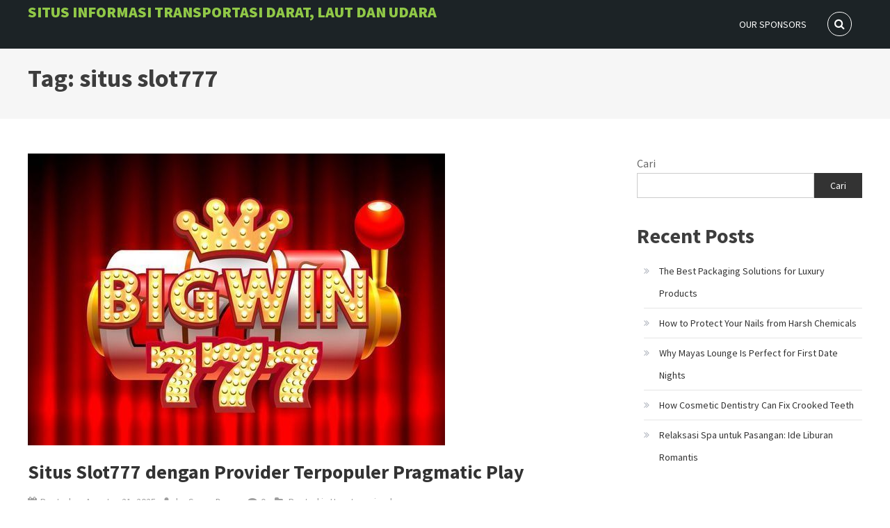

--- FILE ---
content_type: text/html; charset=UTF-8
request_url: https://gulforthodoxchurch.org/tag/situs-slot777/
body_size: 22404
content:
<!DOCTYPE html>
<html lang="id">
<head>
<meta charset="UTF-8">
<meta name="viewport" content="width=device-width, initial-scale=1">
<link rel="profile" href="https://gmpg.org/xfn/11">
<link rel="pingback" href="https://gulforthodoxchurch.org/xmlrpc.php">

<meta name='robots' content='index, follow, max-image-preview:large, max-snippet:-1, max-video-preview:-1' />

	<!-- This site is optimized with the Yoast SEO plugin v26.0 - https://yoast.com/wordpress/plugins/seo/ -->
	<title>situs slot777 Arsip - Situs informasi Transportasi Darat, Laut dan Udara</title>
	<link rel="canonical" href="https://gulforthodoxchurch.org/tag/situs-slot777/" />
	<meta property="og:locale" content="id_ID" />
	<meta property="og:type" content="article" />
	<meta property="og:title" content="situs slot777 Arsip - Situs informasi Transportasi Darat, Laut dan Udara" />
	<meta property="og:url" content="https://gulforthodoxchurch.org/tag/situs-slot777/" />
	<meta property="og:site_name" content="Situs informasi Transportasi Darat, Laut dan Udara" />
	<meta name="twitter:card" content="summary_large_image" />
	<script type="application/ld+json" class="yoast-schema-graph">{"@context":"https://schema.org","@graph":[{"@type":"CollectionPage","@id":"https://gulforthodoxchurch.org/tag/situs-slot777/","url":"https://gulforthodoxchurch.org/tag/situs-slot777/","name":"situs slot777 Arsip - Situs informasi Transportasi Darat, Laut dan Udara","isPartOf":{"@id":"https://gulforthodoxchurch.org/#website"},"primaryImageOfPage":{"@id":"https://gulforthodoxchurch.org/tag/situs-slot777/#primaryimage"},"image":{"@id":"https://gulforthodoxchurch.org/tag/situs-slot777/#primaryimage"},"thumbnailUrl":"https://gulforthodoxchurch.org/wp-content/uploads/2025/08/bc01920da3f4034ec7a2bf9755cf75f7.jpg","breadcrumb":{"@id":"https://gulforthodoxchurch.org/tag/situs-slot777/#breadcrumb"},"inLanguage":"id"},{"@type":"ImageObject","inLanguage":"id","@id":"https://gulforthodoxchurch.org/tag/situs-slot777/#primaryimage","url":"https://gulforthodoxchurch.org/wp-content/uploads/2025/08/bc01920da3f4034ec7a2bf9755cf75f7.jpg","contentUrl":"https://gulforthodoxchurch.org/wp-content/uploads/2025/08/bc01920da3f4034ec7a2bf9755cf75f7.jpg","width":600,"height":420,"caption":"slot bonus, bonus new member, bonus 100, slot ceriabet, slot gacor"},{"@type":"BreadcrumbList","@id":"https://gulforthodoxchurch.org/tag/situs-slot777/#breadcrumb","itemListElement":[{"@type":"ListItem","position":1,"name":"Beranda","item":"https://gulforthodoxchurch.org/"},{"@type":"ListItem","position":2,"name":"situs slot777"}]},{"@type":"WebSite","@id":"https://gulforthodoxchurch.org/#website","url":"https://gulforthodoxchurch.org/","name":"Situs informasi Transportasi Darat, Laut dan Udara","description":"","potentialAction":[{"@type":"SearchAction","target":{"@type":"EntryPoint","urlTemplate":"https://gulforthodoxchurch.org/?s={search_term_string}"},"query-input":{"@type":"PropertyValueSpecification","valueRequired":true,"valueName":"search_term_string"}}],"inLanguage":"id"}]}</script>
	<!-- / Yoast SEO plugin. -->


<link rel='dns-prefetch' href='//fonts.googleapis.com' />
<link rel="alternate" type="application/rss+xml" title="Situs informasi Transportasi Darat, Laut dan Udara &raquo; Feed" href="https://gulforthodoxchurch.org/feed/" />
<link rel="alternate" type="application/rss+xml" title="Situs informasi Transportasi Darat, Laut dan Udara &raquo; Umpan Komentar" href="https://gulforthodoxchurch.org/comments/feed/" />
<link rel="alternate" type="application/rss+xml" title="Situs informasi Transportasi Darat, Laut dan Udara &raquo; situs slot777 Umpan Tag" href="https://gulforthodoxchurch.org/tag/situs-slot777/feed/" />
<style id='wp-img-auto-sizes-contain-inline-css' type='text/css'>
img:is([sizes=auto i],[sizes^="auto," i]){contain-intrinsic-size:3000px 1500px}
/*# sourceURL=wp-img-auto-sizes-contain-inline-css */
</style>
<style id='wp-emoji-styles-inline-css' type='text/css'>

	img.wp-smiley, img.emoji {
		display: inline !important;
		border: none !important;
		box-shadow: none !important;
		height: 1em !important;
		width: 1em !important;
		margin: 0 0.07em !important;
		vertical-align: -0.1em !important;
		background: none !important;
		padding: 0 !important;
	}
/*# sourceURL=wp-emoji-styles-inline-css */
</style>
<style id='wp-block-library-inline-css' type='text/css'>
:root{--wp-block-synced-color:#7a00df;--wp-block-synced-color--rgb:122,0,223;--wp-bound-block-color:var(--wp-block-synced-color);--wp-editor-canvas-background:#ddd;--wp-admin-theme-color:#007cba;--wp-admin-theme-color--rgb:0,124,186;--wp-admin-theme-color-darker-10:#006ba1;--wp-admin-theme-color-darker-10--rgb:0,107,160.5;--wp-admin-theme-color-darker-20:#005a87;--wp-admin-theme-color-darker-20--rgb:0,90,135;--wp-admin-border-width-focus:2px}@media (min-resolution:192dpi){:root{--wp-admin-border-width-focus:1.5px}}.wp-element-button{cursor:pointer}:root .has-very-light-gray-background-color{background-color:#eee}:root .has-very-dark-gray-background-color{background-color:#313131}:root .has-very-light-gray-color{color:#eee}:root .has-very-dark-gray-color{color:#313131}:root .has-vivid-green-cyan-to-vivid-cyan-blue-gradient-background{background:linear-gradient(135deg,#00d084,#0693e3)}:root .has-purple-crush-gradient-background{background:linear-gradient(135deg,#34e2e4,#4721fb 50%,#ab1dfe)}:root .has-hazy-dawn-gradient-background{background:linear-gradient(135deg,#faaca8,#dad0ec)}:root .has-subdued-olive-gradient-background{background:linear-gradient(135deg,#fafae1,#67a671)}:root .has-atomic-cream-gradient-background{background:linear-gradient(135deg,#fdd79a,#004a59)}:root .has-nightshade-gradient-background{background:linear-gradient(135deg,#330968,#31cdcf)}:root .has-midnight-gradient-background{background:linear-gradient(135deg,#020381,#2874fc)}:root{--wp--preset--font-size--normal:16px;--wp--preset--font-size--huge:42px}.has-regular-font-size{font-size:1em}.has-larger-font-size{font-size:2.625em}.has-normal-font-size{font-size:var(--wp--preset--font-size--normal)}.has-huge-font-size{font-size:var(--wp--preset--font-size--huge)}.has-text-align-center{text-align:center}.has-text-align-left{text-align:left}.has-text-align-right{text-align:right}.has-fit-text{white-space:nowrap!important}#end-resizable-editor-section{display:none}.aligncenter{clear:both}.items-justified-left{justify-content:flex-start}.items-justified-center{justify-content:center}.items-justified-right{justify-content:flex-end}.items-justified-space-between{justify-content:space-between}.screen-reader-text{border:0;clip-path:inset(50%);height:1px;margin:-1px;overflow:hidden;padding:0;position:absolute;width:1px;word-wrap:normal!important}.screen-reader-text:focus{background-color:#ddd;clip-path:none;color:#444;display:block;font-size:1em;height:auto;left:5px;line-height:normal;padding:15px 23px 14px;text-decoration:none;top:5px;width:auto;z-index:100000}html :where(.has-border-color){border-style:solid}html :where([style*=border-top-color]){border-top-style:solid}html :where([style*=border-right-color]){border-right-style:solid}html :where([style*=border-bottom-color]){border-bottom-style:solid}html :where([style*=border-left-color]){border-left-style:solid}html :where([style*=border-width]){border-style:solid}html :where([style*=border-top-width]){border-top-style:solid}html :where([style*=border-right-width]){border-right-style:solid}html :where([style*=border-bottom-width]){border-bottom-style:solid}html :where([style*=border-left-width]){border-left-style:solid}html :where(img[class*=wp-image-]){height:auto;max-width:100%}:where(figure){margin:0 0 1em}html :where(.is-position-sticky){--wp-admin--admin-bar--position-offset:var(--wp-admin--admin-bar--height,0px)}@media screen and (max-width:600px){html :where(.is-position-sticky){--wp-admin--admin-bar--position-offset:0px}}

/*# sourceURL=wp-block-library-inline-css */
</style><style id='wp-block-archives-inline-css' type='text/css'>
.wp-block-archives{box-sizing:border-box}.wp-block-archives-dropdown label{display:block}
/*# sourceURL=https://gulforthodoxchurch.org/wp-includes/blocks/archives/style.min.css */
</style>
<style id='wp-block-categories-inline-css' type='text/css'>
.wp-block-categories{box-sizing:border-box}.wp-block-categories.alignleft{margin-right:2em}.wp-block-categories.alignright{margin-left:2em}.wp-block-categories.wp-block-categories-dropdown.aligncenter{text-align:center}.wp-block-categories .wp-block-categories__label{display:block;width:100%}
/*# sourceURL=https://gulforthodoxchurch.org/wp-includes/blocks/categories/style.min.css */
</style>
<style id='wp-block-heading-inline-css' type='text/css'>
h1:where(.wp-block-heading).has-background,h2:where(.wp-block-heading).has-background,h3:where(.wp-block-heading).has-background,h4:where(.wp-block-heading).has-background,h5:where(.wp-block-heading).has-background,h6:where(.wp-block-heading).has-background{padding:1.25em 2.375em}h1.has-text-align-left[style*=writing-mode]:where([style*=vertical-lr]),h1.has-text-align-right[style*=writing-mode]:where([style*=vertical-rl]),h2.has-text-align-left[style*=writing-mode]:where([style*=vertical-lr]),h2.has-text-align-right[style*=writing-mode]:where([style*=vertical-rl]),h3.has-text-align-left[style*=writing-mode]:where([style*=vertical-lr]),h3.has-text-align-right[style*=writing-mode]:where([style*=vertical-rl]),h4.has-text-align-left[style*=writing-mode]:where([style*=vertical-lr]),h4.has-text-align-right[style*=writing-mode]:where([style*=vertical-rl]),h5.has-text-align-left[style*=writing-mode]:where([style*=vertical-lr]),h5.has-text-align-right[style*=writing-mode]:where([style*=vertical-rl]),h6.has-text-align-left[style*=writing-mode]:where([style*=vertical-lr]),h6.has-text-align-right[style*=writing-mode]:where([style*=vertical-rl]){rotate:180deg}
/*# sourceURL=https://gulforthodoxchurch.org/wp-includes/blocks/heading/style.min.css */
</style>
<style id='wp-block-latest-posts-inline-css' type='text/css'>
.wp-block-latest-posts{box-sizing:border-box}.wp-block-latest-posts.alignleft{margin-right:2em}.wp-block-latest-posts.alignright{margin-left:2em}.wp-block-latest-posts.wp-block-latest-posts__list{list-style:none}.wp-block-latest-posts.wp-block-latest-posts__list li{clear:both;overflow-wrap:break-word}.wp-block-latest-posts.is-grid{display:flex;flex-wrap:wrap}.wp-block-latest-posts.is-grid li{margin:0 1.25em 1.25em 0;width:100%}@media (min-width:600px){.wp-block-latest-posts.columns-2 li{width:calc(50% - .625em)}.wp-block-latest-posts.columns-2 li:nth-child(2n){margin-right:0}.wp-block-latest-posts.columns-3 li{width:calc(33.33333% - .83333em)}.wp-block-latest-posts.columns-3 li:nth-child(3n){margin-right:0}.wp-block-latest-posts.columns-4 li{width:calc(25% - .9375em)}.wp-block-latest-posts.columns-4 li:nth-child(4n){margin-right:0}.wp-block-latest-posts.columns-5 li{width:calc(20% - 1em)}.wp-block-latest-posts.columns-5 li:nth-child(5n){margin-right:0}.wp-block-latest-posts.columns-6 li{width:calc(16.66667% - 1.04167em)}.wp-block-latest-posts.columns-6 li:nth-child(6n){margin-right:0}}:root :where(.wp-block-latest-posts.is-grid){padding:0}:root :where(.wp-block-latest-posts.wp-block-latest-posts__list){padding-left:0}.wp-block-latest-posts__post-author,.wp-block-latest-posts__post-date{display:block;font-size:.8125em}.wp-block-latest-posts__post-excerpt,.wp-block-latest-posts__post-full-content{margin-bottom:1em;margin-top:.5em}.wp-block-latest-posts__featured-image a{display:inline-block}.wp-block-latest-posts__featured-image img{height:auto;max-width:100%;width:auto}.wp-block-latest-posts__featured-image.alignleft{float:left;margin-right:1em}.wp-block-latest-posts__featured-image.alignright{float:right;margin-left:1em}.wp-block-latest-posts__featured-image.aligncenter{margin-bottom:1em;text-align:center}
/*# sourceURL=https://gulforthodoxchurch.org/wp-includes/blocks/latest-posts/style.min.css */
</style>
<style id='wp-block-search-inline-css' type='text/css'>
.wp-block-search__button{margin-left:10px;word-break:normal}.wp-block-search__button.has-icon{line-height:0}.wp-block-search__button svg{height:1.25em;min-height:24px;min-width:24px;width:1.25em;fill:currentColor;vertical-align:text-bottom}:where(.wp-block-search__button){border:1px solid #ccc;padding:6px 10px}.wp-block-search__inside-wrapper{display:flex;flex:auto;flex-wrap:nowrap;max-width:100%}.wp-block-search__label{width:100%}.wp-block-search.wp-block-search__button-only .wp-block-search__button{box-sizing:border-box;display:flex;flex-shrink:0;justify-content:center;margin-left:0;max-width:100%}.wp-block-search.wp-block-search__button-only .wp-block-search__inside-wrapper{min-width:0!important;transition-property:width}.wp-block-search.wp-block-search__button-only .wp-block-search__input{flex-basis:100%;transition-duration:.3s}.wp-block-search.wp-block-search__button-only.wp-block-search__searchfield-hidden,.wp-block-search.wp-block-search__button-only.wp-block-search__searchfield-hidden .wp-block-search__inside-wrapper{overflow:hidden}.wp-block-search.wp-block-search__button-only.wp-block-search__searchfield-hidden .wp-block-search__input{border-left-width:0!important;border-right-width:0!important;flex-basis:0;flex-grow:0;margin:0;min-width:0!important;padding-left:0!important;padding-right:0!important;width:0!important}:where(.wp-block-search__input){appearance:none;border:1px solid #949494;flex-grow:1;font-family:inherit;font-size:inherit;font-style:inherit;font-weight:inherit;letter-spacing:inherit;line-height:inherit;margin-left:0;margin-right:0;min-width:3rem;padding:8px;text-decoration:unset!important;text-transform:inherit}:where(.wp-block-search__button-inside .wp-block-search__inside-wrapper){background-color:#fff;border:1px solid #949494;box-sizing:border-box;padding:4px}:where(.wp-block-search__button-inside .wp-block-search__inside-wrapper) .wp-block-search__input{border:none;border-radius:0;padding:0 4px}:where(.wp-block-search__button-inside .wp-block-search__inside-wrapper) .wp-block-search__input:focus{outline:none}:where(.wp-block-search__button-inside .wp-block-search__inside-wrapper) :where(.wp-block-search__button){padding:4px 8px}.wp-block-search.aligncenter .wp-block-search__inside-wrapper{margin:auto}.wp-block[data-align=right] .wp-block-search.wp-block-search__button-only .wp-block-search__inside-wrapper{float:right}
/*# sourceURL=https://gulforthodoxchurch.org/wp-includes/blocks/search/style.min.css */
</style>
<style id='wp-block-group-inline-css' type='text/css'>
.wp-block-group{box-sizing:border-box}:where(.wp-block-group.wp-block-group-is-layout-constrained){position:relative}
/*# sourceURL=https://gulforthodoxchurch.org/wp-includes/blocks/group/style.min.css */
</style>
<style id='global-styles-inline-css' type='text/css'>
:root{--wp--preset--aspect-ratio--square: 1;--wp--preset--aspect-ratio--4-3: 4/3;--wp--preset--aspect-ratio--3-4: 3/4;--wp--preset--aspect-ratio--3-2: 3/2;--wp--preset--aspect-ratio--2-3: 2/3;--wp--preset--aspect-ratio--16-9: 16/9;--wp--preset--aspect-ratio--9-16: 9/16;--wp--preset--color--black: #000000;--wp--preset--color--cyan-bluish-gray: #abb8c3;--wp--preset--color--white: #ffffff;--wp--preset--color--pale-pink: #f78da7;--wp--preset--color--vivid-red: #cf2e2e;--wp--preset--color--luminous-vivid-orange: #ff6900;--wp--preset--color--luminous-vivid-amber: #fcb900;--wp--preset--color--light-green-cyan: #7bdcb5;--wp--preset--color--vivid-green-cyan: #00d084;--wp--preset--color--pale-cyan-blue: #8ed1fc;--wp--preset--color--vivid-cyan-blue: #0693e3;--wp--preset--color--vivid-purple: #9b51e0;--wp--preset--gradient--vivid-cyan-blue-to-vivid-purple: linear-gradient(135deg,rgb(6,147,227) 0%,rgb(155,81,224) 100%);--wp--preset--gradient--light-green-cyan-to-vivid-green-cyan: linear-gradient(135deg,rgb(122,220,180) 0%,rgb(0,208,130) 100%);--wp--preset--gradient--luminous-vivid-amber-to-luminous-vivid-orange: linear-gradient(135deg,rgb(252,185,0) 0%,rgb(255,105,0) 100%);--wp--preset--gradient--luminous-vivid-orange-to-vivid-red: linear-gradient(135deg,rgb(255,105,0) 0%,rgb(207,46,46) 100%);--wp--preset--gradient--very-light-gray-to-cyan-bluish-gray: linear-gradient(135deg,rgb(238,238,238) 0%,rgb(169,184,195) 100%);--wp--preset--gradient--cool-to-warm-spectrum: linear-gradient(135deg,rgb(74,234,220) 0%,rgb(151,120,209) 20%,rgb(207,42,186) 40%,rgb(238,44,130) 60%,rgb(251,105,98) 80%,rgb(254,248,76) 100%);--wp--preset--gradient--blush-light-purple: linear-gradient(135deg,rgb(255,206,236) 0%,rgb(152,150,240) 100%);--wp--preset--gradient--blush-bordeaux: linear-gradient(135deg,rgb(254,205,165) 0%,rgb(254,45,45) 50%,rgb(107,0,62) 100%);--wp--preset--gradient--luminous-dusk: linear-gradient(135deg,rgb(255,203,112) 0%,rgb(199,81,192) 50%,rgb(65,88,208) 100%);--wp--preset--gradient--pale-ocean: linear-gradient(135deg,rgb(255,245,203) 0%,rgb(182,227,212) 50%,rgb(51,167,181) 100%);--wp--preset--gradient--electric-grass: linear-gradient(135deg,rgb(202,248,128) 0%,rgb(113,206,126) 100%);--wp--preset--gradient--midnight: linear-gradient(135deg,rgb(2,3,129) 0%,rgb(40,116,252) 100%);--wp--preset--font-size--small: 13px;--wp--preset--font-size--medium: 20px;--wp--preset--font-size--large: 36px;--wp--preset--font-size--x-large: 42px;--wp--preset--spacing--20: 0.44rem;--wp--preset--spacing--30: 0.67rem;--wp--preset--spacing--40: 1rem;--wp--preset--spacing--50: 1.5rem;--wp--preset--spacing--60: 2.25rem;--wp--preset--spacing--70: 3.38rem;--wp--preset--spacing--80: 5.06rem;--wp--preset--shadow--natural: 6px 6px 9px rgba(0, 0, 0, 0.2);--wp--preset--shadow--deep: 12px 12px 50px rgba(0, 0, 0, 0.4);--wp--preset--shadow--sharp: 6px 6px 0px rgba(0, 0, 0, 0.2);--wp--preset--shadow--outlined: 6px 6px 0px -3px rgb(255, 255, 255), 6px 6px rgb(0, 0, 0);--wp--preset--shadow--crisp: 6px 6px 0px rgb(0, 0, 0);}:where(.is-layout-flex){gap: 0.5em;}:where(.is-layout-grid){gap: 0.5em;}body .is-layout-flex{display: flex;}.is-layout-flex{flex-wrap: wrap;align-items: center;}.is-layout-flex > :is(*, div){margin: 0;}body .is-layout-grid{display: grid;}.is-layout-grid > :is(*, div){margin: 0;}:where(.wp-block-columns.is-layout-flex){gap: 2em;}:where(.wp-block-columns.is-layout-grid){gap: 2em;}:where(.wp-block-post-template.is-layout-flex){gap: 1.25em;}:where(.wp-block-post-template.is-layout-grid){gap: 1.25em;}.has-black-color{color: var(--wp--preset--color--black) !important;}.has-cyan-bluish-gray-color{color: var(--wp--preset--color--cyan-bluish-gray) !important;}.has-white-color{color: var(--wp--preset--color--white) !important;}.has-pale-pink-color{color: var(--wp--preset--color--pale-pink) !important;}.has-vivid-red-color{color: var(--wp--preset--color--vivid-red) !important;}.has-luminous-vivid-orange-color{color: var(--wp--preset--color--luminous-vivid-orange) !important;}.has-luminous-vivid-amber-color{color: var(--wp--preset--color--luminous-vivid-amber) !important;}.has-light-green-cyan-color{color: var(--wp--preset--color--light-green-cyan) !important;}.has-vivid-green-cyan-color{color: var(--wp--preset--color--vivid-green-cyan) !important;}.has-pale-cyan-blue-color{color: var(--wp--preset--color--pale-cyan-blue) !important;}.has-vivid-cyan-blue-color{color: var(--wp--preset--color--vivid-cyan-blue) !important;}.has-vivid-purple-color{color: var(--wp--preset--color--vivid-purple) !important;}.has-black-background-color{background-color: var(--wp--preset--color--black) !important;}.has-cyan-bluish-gray-background-color{background-color: var(--wp--preset--color--cyan-bluish-gray) !important;}.has-white-background-color{background-color: var(--wp--preset--color--white) !important;}.has-pale-pink-background-color{background-color: var(--wp--preset--color--pale-pink) !important;}.has-vivid-red-background-color{background-color: var(--wp--preset--color--vivid-red) !important;}.has-luminous-vivid-orange-background-color{background-color: var(--wp--preset--color--luminous-vivid-orange) !important;}.has-luminous-vivid-amber-background-color{background-color: var(--wp--preset--color--luminous-vivid-amber) !important;}.has-light-green-cyan-background-color{background-color: var(--wp--preset--color--light-green-cyan) !important;}.has-vivid-green-cyan-background-color{background-color: var(--wp--preset--color--vivid-green-cyan) !important;}.has-pale-cyan-blue-background-color{background-color: var(--wp--preset--color--pale-cyan-blue) !important;}.has-vivid-cyan-blue-background-color{background-color: var(--wp--preset--color--vivid-cyan-blue) !important;}.has-vivid-purple-background-color{background-color: var(--wp--preset--color--vivid-purple) !important;}.has-black-border-color{border-color: var(--wp--preset--color--black) !important;}.has-cyan-bluish-gray-border-color{border-color: var(--wp--preset--color--cyan-bluish-gray) !important;}.has-white-border-color{border-color: var(--wp--preset--color--white) !important;}.has-pale-pink-border-color{border-color: var(--wp--preset--color--pale-pink) !important;}.has-vivid-red-border-color{border-color: var(--wp--preset--color--vivid-red) !important;}.has-luminous-vivid-orange-border-color{border-color: var(--wp--preset--color--luminous-vivid-orange) !important;}.has-luminous-vivid-amber-border-color{border-color: var(--wp--preset--color--luminous-vivid-amber) !important;}.has-light-green-cyan-border-color{border-color: var(--wp--preset--color--light-green-cyan) !important;}.has-vivid-green-cyan-border-color{border-color: var(--wp--preset--color--vivid-green-cyan) !important;}.has-pale-cyan-blue-border-color{border-color: var(--wp--preset--color--pale-cyan-blue) !important;}.has-vivid-cyan-blue-border-color{border-color: var(--wp--preset--color--vivid-cyan-blue) !important;}.has-vivid-purple-border-color{border-color: var(--wp--preset--color--vivid-purple) !important;}.has-vivid-cyan-blue-to-vivid-purple-gradient-background{background: var(--wp--preset--gradient--vivid-cyan-blue-to-vivid-purple) !important;}.has-light-green-cyan-to-vivid-green-cyan-gradient-background{background: var(--wp--preset--gradient--light-green-cyan-to-vivid-green-cyan) !important;}.has-luminous-vivid-amber-to-luminous-vivid-orange-gradient-background{background: var(--wp--preset--gradient--luminous-vivid-amber-to-luminous-vivid-orange) !important;}.has-luminous-vivid-orange-to-vivid-red-gradient-background{background: var(--wp--preset--gradient--luminous-vivid-orange-to-vivid-red) !important;}.has-very-light-gray-to-cyan-bluish-gray-gradient-background{background: var(--wp--preset--gradient--very-light-gray-to-cyan-bluish-gray) !important;}.has-cool-to-warm-spectrum-gradient-background{background: var(--wp--preset--gradient--cool-to-warm-spectrum) !important;}.has-blush-light-purple-gradient-background{background: var(--wp--preset--gradient--blush-light-purple) !important;}.has-blush-bordeaux-gradient-background{background: var(--wp--preset--gradient--blush-bordeaux) !important;}.has-luminous-dusk-gradient-background{background: var(--wp--preset--gradient--luminous-dusk) !important;}.has-pale-ocean-gradient-background{background: var(--wp--preset--gradient--pale-ocean) !important;}.has-electric-grass-gradient-background{background: var(--wp--preset--gradient--electric-grass) !important;}.has-midnight-gradient-background{background: var(--wp--preset--gradient--midnight) !important;}.has-small-font-size{font-size: var(--wp--preset--font-size--small) !important;}.has-medium-font-size{font-size: var(--wp--preset--font-size--medium) !important;}.has-large-font-size{font-size: var(--wp--preset--font-size--large) !important;}.has-x-large-font-size{font-size: var(--wp--preset--font-size--x-large) !important;}
/*# sourceURL=global-styles-inline-css */
</style>

<style id='classic-theme-styles-inline-css' type='text/css'>
/*! This file is auto-generated */
.wp-block-button__link{color:#fff;background-color:#32373c;border-radius:9999px;box-shadow:none;text-decoration:none;padding:calc(.667em + 2px) calc(1.333em + 2px);font-size:1.125em}.wp-block-file__button{background:#32373c;color:#fff;text-decoration:none}
/*# sourceURL=/wp-includes/css/classic-themes.min.css */
</style>
<link rel='stylesheet' id='lighslider-style-css' href='https://gulforthodoxchurch.org/wp-content/themes/edigital/assets/library/lightslider/css/lightslider.min.css?ver=6.9' type='text/css' media='all' />
<link rel='stylesheet' id='font-awesome-css' href='https://gulforthodoxchurch.org/wp-content/themes/edigital/assets/library/font-awesome/css/font-awesome.min.css?ver=6.9' type='text/css' media='all' />
<link rel='stylesheet' id='edigital-google-font-css' href='//fonts.googleapis.com/css?family=Source+Sans+Pro%3A400%2C600%2C700%2C900&#038;ver=6.9' type='text/css' media='all' />
<link rel='stylesheet' id='edigital-style-css' href='https://gulforthodoxchurch.org/wp-content/themes/edigital/style.css?ver=1.1.14' type='text/css' media='all' />
<style id='edigital-style-inline-css' type='text/css'>
.navigation .nav-links a:hover,.bttn:hover,button,input[type='button']:hover,input[type='reset']:hover,input[type='submit']:hover,.edit-link .post-edit-link,.reply .comment-reply-link,.widget_search .search-submit,#edigital-header-cart .header-cart.edd-cart-quantity,.slider-btn a:hover,.home-slider-wrapper .lSSlideOuter .lSPager.lSpg > li.active a,.home-slider-wrapper .lSSlideOuter .lSPager.lSpg > li:hover a,.edigital-widget-wrapper .section-title-wrapper .widget-title::after,.edigital_call_to_action .edigital-widget-wrapper,.latest-posts-wrapper .blog-date,.latest-products-wrapper .product-price,.latest-products-wrapper .product-vendor .product-author > span,.edd-submit.button.blue.active,.edd-submit.button.blue:focus,.edd-submit.button.blue:hover,.error404 .page-title,.edd-submit.button.blue,#edd-purchase-button,.edd-submit,input.edd-submit[type='submit'],#mt-scrollup,.sub-toggle,#site-navigation ul > li:hover > .sub-toggle,#site-navigation ul > li.current-menu-item .sub-toggle,#site-navigation ul > li.current-menu-ancestor .sub-toggle,.featured-items-wrapper .mt-more-btn:hover,.featured-items-wrapper .mt-edd-cart-btn:hover,.latest-products-wrapper .mt-more-btn:hover,.latest-products-wrapper .mt-edd-cart-btn:hover,.testimonialsSlider .img-holder::after,.edigital_testimonials .lSPager.lSpg li.active a,.edigital_testimonials .lSPager.lSpg li a:hover,.about-content a,.widget.widget_tag_cloud a:hover{background:#90c847}
a,a:hover,a:focus,a:active,.entry-footer a:hover,.comment-author .fn .url:hover,#cancel-comment-reply-link,#cancel-comment-reply-link:before,.logged-in-as a,.widget a:hover,.widget a:hover::before,.widget li:hover::before,#site-navigation ul li.current-menu-item > a,#site-navigation ul li:hover > a,#site-navigation ul.sub-menu li:hover > a,#site-navigation ul.children li:hover > a,.slide-title span,.edigital_service_section .post-title a:hover,.featured-items-wrapper .prd-title a:hover,.latest-products-wrapper .product-title a:hover,.blog-content-wrapper .news-more,.entry-title a:hover,.entry-meta span a:hover,.post-readmore a:hover,.edd_downloads_list .edd_download_title a:hover,.social-link a:hover,.site-info a:hover,#colophon .site-info a,.blog-content-wrapper .news-title a:hover,.menu-toggle a:hover,.header-search-wrapper .search-main a:hover,.header-search-wrapper .search-form-main .close a:hover{color:#90c847}
.navigation .nav-links a,.bttn,button,input[type='button'],input[type='reset'],input[type='submit'],.widget_search .search-submit,.slider-btn a:hover,.featured-items-wrapper .mt-more-btn:hover,.featured-items-wrapper .mt-edd-cart-btn:hover,.latest-products-wrapper .mt-more-btn:hover,.latest-products-wrapper .mt-edd-cart-btn:hover,.widget.widget_tag_cloud a:hover{border-color:#90c847}
.comment-list .comment-body{border-top-color:#90c847}
.latest-products-wrapper .product-thumb-wrap{border-bottom-color:#90c847}
.header-search-wrapper .search-form-main{background:rgba( 144,200,71,0.7 )}
.edigital_call_to_action .edigital-widget-wrapper::before{background:rgba( 144,200,71,0.85 )}
/*# sourceURL=edigital-style-inline-css */
</style>
<script type="text/javascript" src="https://gulforthodoxchurch.org/wp-includes/js/jquery/jquery.min.js?ver=3.7.1" id="jquery-core-js"></script>
<script type="text/javascript" src="https://gulforthodoxchurch.org/wp-includes/js/jquery/jquery-migrate.min.js?ver=3.4.1" id="jquery-migrate-js"></script>
<link rel="https://api.w.org/" href="https://gulforthodoxchurch.org/wp-json/" /><link rel="alternate" title="JSON" type="application/json" href="https://gulforthodoxchurch.org/wp-json/wp/v2/tags/153" /><link rel="EditURI" type="application/rsd+xml" title="RSD" href="https://gulforthodoxchurch.org/xmlrpc.php?rsd" />
<meta name="generator" content="WordPress 6.9" />
</head>

<body class="archive tag tag-situs-slot777 tag-153 wp-theme-edigital group-blog hfeed right-sidebar">
    <div id="page" class="site">
	<a class="skip-link screen-reader-text" href="#main">Skip to content</a>

    
	<header id="masthead" class="site-header" role="banner">
		<div class="mt-container">
			<div class="site-branding">
									<p class="site-title"><a href="https://gulforthodoxchurch.org/" rel="home">Situs informasi Transportasi Darat, Laut dan Udara</a></p>
							</div><!-- .site-branding -->
            <div class="nav-cart-wrapper">
    			<nav id="site-navigation" class="main-navigation" role="navigation">
                    <div class="menu-toggle hide"><a href="javascript:void(0)"><i class="fa fa-navicon"></i></a></div>
    				<div id="primary-menu" class="menu"><ul>
<li class="page_item page-item-800"><a href="https://gulforthodoxchurch.org/our-sponsors/">Our Sponsors</a></li>
</ul></div>
    			</nav><!-- #site-navigation -->

    			<div class="header-search-wrapper">
	                <span class="search-main"><a href="javascript:void(0)"><i class="fa fa-search"></i></a></span>
	                <div class="search-form-main clearfix">
		                <form role="search" method="get" class="search-form" action="https://gulforthodoxchurch.org/">
				<label>
					<span class="screen-reader-text">Cari untuk:</span>
					<input type="search" class="search-field" placeholder="Cari &hellip;" value="" name="s" />
				</label>
				<input type="submit" class="search-submit" value="Cari" />
			</form>                        <div class="close"><a href="javascript:void(0)"><i class="fa fa-close"></i></a></div>
		            </div>
				</div><!-- .header-search-wrapper -->
    
    			            </div>

		</div><!-- .mt-container -->
	</header><!-- #masthead -->

    
	<div id="content" class="site-content">
    
            <header class="entry-header">
            <div class="mt-container">
    			<h1 class="page-title">Tag: <span>situs slot777</span></h1>            </div><!-- .mt-container -->
		</header><!-- .entry-header -->
        <div class="mt-container">
    
    
	<div id="primary" class="content-area">
		<main id="main" class="site-main" role="main">

		
			
<article id="post-2944" class="post-2944 post type-post status-publish format-standard has-post-thumbnail hentry category-uncategorized tag-777slot tag-situs-slot777 tag-slot-777 tag-slot77 tag-slot777">
			<figure><img width="600" height="420" src="https://gulforthodoxchurch.org/wp-content/uploads/2025/08/bc01920da3f4034ec7a2bf9755cf75f7.jpg" class="attachment-full size-full wp-post-image" alt="slot bonus, bonus new member, bonus 100, slot ceriabet, slot gacor" decoding="async" fetchpriority="high" srcset="https://gulforthodoxchurch.org/wp-content/uploads/2025/08/bc01920da3f4034ec7a2bf9755cf75f7.jpg 600w, https://gulforthodoxchurch.org/wp-content/uploads/2025/08/bc01920da3f4034ec7a2bf9755cf75f7-300x210.jpg 300w" sizes="(max-width: 600px) 100vw, 600px" /></figure>
		<header class="entry-header">
		<h2 class="entry-title"><a href="https://gulforthodoxchurch.org/situs-slot777-dengan-provider-terpopuler-pragmatic-play/" rel="bookmark">Situs Slot777 dengan Provider Terpopuler Pragmatic Play</a></h2>		<div class="entry-meta">
			<span class="posted-on">Posted on <a href="https://gulforthodoxchurch.org/situs-slot777-dengan-provider-terpopuler-pragmatic-play/" rel="bookmark"><time class="entry-date published updated" datetime="2025-08-21T14:39:53+07:00">Agustus 21, 2025</time></a></span><span class="byline"> by <span class="author vcard"><a class="url fn n" href="https://gulforthodoxchurch.org/author/superduper/">Super Duper</a></span></span><span class="comments-link"><a href="https://gulforthodoxchurch.org/situs-slot777-dengan-provider-terpopuler-pragmatic-play/#respond">0 </a></span>			<span class="cat-links">Posted in <a href="https://gulforthodoxchurch.org/category/uncategorized/" rel="category tag">Uncategorized</a></span><span class="tags-links">Tagged <a href="https://gulforthodoxchurch.org/tag/777slot/" rel="tag">777slot</a>, <a href="https://gulforthodoxchurch.org/tag/situs-slot777/" rel="tag">situs slot777</a>, <a href="https://gulforthodoxchurch.org/tag/slot-777/" rel="tag">slot 777</a>, <a href="https://gulforthodoxchurch.org/tag/slot77/" rel="tag">slot77</a>, <a href="https://gulforthodoxchurch.org/tag/slot777/" rel="tag">slot777</a></span><span class="comments-link"><a href="https://gulforthodoxchurch.org/situs-slot777-dengan-provider-terpopuler-pragmatic-play/#respond">Leave a Comment<span class="screen-reader-text"> on Situs Slot777 dengan Provider Terpopuler Pragmatic Play</span></a></span>		</div><!-- .entry-meta -->
			</header><!-- .entry-header -->

	<div class="entry-content">
		<h1 data-start="0" data-end="57">Situs Slot777 dengan Provider Terpopuler Pragmatic Play</h1>
<p data-start="105" data-end="537">Dunia permainan slot online terus mengalami perkembangan pesat, terutama dengan hadirnya berbagai provider besar yang menghadirkan inovasi menarik. Salah satu provider paling populer saat ini adalah <strong data-start="304" data-end="322">Pragmatic Play</strong>, yang sudah dikenal luas di kalangan pemain karena kualitas game mereka. Dari sekian banyak permainan slot, salah satu yang paling menonjol adalah <strong data-start="470" data-end="481">slot777</strong>, atau sering juga disebut sebagai <strong data-start="516" data-end="534">slot gacor 777</strong>.</p>
<p data-start="539" data-end="845">Game <strong data-start="544" data-end="556">slot 777</strong> bukan hanya menawarkan grafis menarik, tetapi juga memberikan pengalaman bermain yang seru dengan peluang menang lebih besar. Tidak heran kalau kini banyak pemain yang berburu permainan dari Pragmatic Play, terutama jenis <strong data-start="779" data-end="789">slot77</strong> yang dikenal mudah dimainkan sekaligus menguntungkan.</p>
<h2 data-start="847" data-end="916">MAUSLOT: Situs Slot777 Terpercaya dengan Provider Pragmatic Play</h2>
<p data-start="917" data-end="1181">Bicara soal tempat bermain <strong data-start="944" data-end="962">slot gacor 777</strong>, tentu kita tidak bisa melewatkan nama <strong data-start="1002" data-end="1013">MAUSLOT</strong>. Situs ini dikenal sebagai salah satu platform slot online terpercaya yang menghadirkan ratusan pilihan game dari berbagai provider ternama, termasuk Pragmatic Play.</p>
<p data-start="1183" data-end="1447">MAUSLOT bukan hanya soal koleksi lengkap, tetapi juga kenyamanan bermain. Mulai dari tampilan situs yang user-friendly, sistem keamanan canggih, hingga event menarik yang rutin diadakan, semua membuat pengalaman bermain <strong><a href="https://thegazania.residences-sg.com/">slot777</a></strong> di sini terasa lebih maksimal.</p>
<p data-start="1449" data-end="1684">Banyak pemain memilih MAUSLOT karena keunggulannya yang konsisten memberikan layanan terbaik. Jika kamu mencari situs yang menghadirkan <strong data-start="1585" data-end="1597">slot 777</strong> dengan provider populer seperti Pragmatic Play, MAUSLOT adalah jawaban paling tepat.</p>
<h2 data-start="1686" data-end="1748">Mengapa Slot Gacor 777 dari Pragmatic Play Sangat Populer</h2>
<p data-start="1749" data-end="1915">Popularitas <strong data-start="1761" data-end="1771">slot77</strong> dari Pragmatic Play bukanlah kebetulan. Ada beberapa alasan kuat mengapa permainan ini begitu diminati para pemain slot online, di antaranya:</p>
<ol data-start="1917" data-end="2754">
<li data-start="1917" data-end="2135">
<p data-start="1920" data-end="2135"><strong data-start="1920" data-end="1959">Kualitas Grafis dan Animasi Premium</strong><br data-start="1959" data-end="1962" />Game Pragmatic Play, termasuk <strong data-start="1995" data-end="2007">slot 777</strong>, selalu menghadirkan tampilan grafis yang memanjakan mata. Efek animasi yang halus membuat pemain semakin betah berlama-lama.</p>
</li>
<li data-start="2137" data-end="2364">
<p data-start="2140" data-end="2364"><strong data-start="2140" data-end="2163">Fitur Bonus Lengkap</strong><br data-start="2163" data-end="2166" />Salah satu daya tarik utama dari <strong data-start="2202" data-end="2220">slot gacor 777</strong> adalah hadirnya fitur bonus melimpah seperti free spin, wild, scatter, hingga jackpot progresif. Semua ini menambah peluang kemenangan besar.</p>
</li>
<li data-start="2366" data-end="2550">
<p data-start="2369" data-end="2550"><strong data-start="2369" data-end="2396">Gameplay Mudah Dipahami</strong><br data-start="2396" data-end="2399" />Baik pemula maupun pemain berpengalaman bisa dengan mudah memainkan <strong data-start="2470" data-end="2481">slot777</strong>. Aturan mainnya simpel, tapi tetap memberikan tantangan yang seru.</p>
</li>
<li data-start="2552" data-end="2754">
<p data-start="2555" data-end="2754"><strong data-start="2555" data-end="2584">Tingkat Kemenangan Tinggi</strong><br data-start="2584" data-end="2587" />Banyak pemain menganggap <strong data-start="2615" data-end="2626">777slot</strong> sebagai salah satu game dengan peluang menang lebih sering. Inilah alasan istilah “gacor” semakin melekat pada permainan ini.</p>
</li>
</ol>
<h2 data-start="2756" data-end="2795">Event dan Promo Slot777 di MAUSLOT</h2>
<p data-start="2796" data-end="3055">Selain menghadirkan koleksi lengkap dari Pragmatic Play, MAUSLOT juga sering mengadakan event dan promo menarik bagi para pemain. Event ini bisa berupa turnamen <strong data-start="2957" data-end="2967">slot77</strong>, bonus harian, hingga cashback mingguan yang membuat pengalaman bermain semakin seru.</p>
<p data-start="3057" data-end="3326">Banyak pemain menantikan event-event ini karena bukan hanya sekadar hiburan, tetapi juga kesempatan untuk meraih hadiah tambahan. Apalagi ketika event tersebut menggunakan permainan populer seperti <strong data-start="3255" data-end="3273">slot gacor 777</strong>, peluang menang dan keuntungan jadi semakin besar.</p>
<h2 data-start="3328" data-end="3387">Tips Bermain Slot Gacor 777 di Provider Pragmatic Play</h2>
<p data-start="3388" data-end="3509">Agar pengalaman bermain <strong data-start="3412" data-end="3424">slot 777</strong> semakin menyenangkan dan menguntungkan, ada beberapa tips yang bisa kamu terapkan:</p>
<ul data-start="3511" data-end="4155">
<li data-start="3511" data-end="3686">
<p data-start="3513" data-end="3686"><strong data-start="3513" data-end="3539">Pilih Situs Terpercaya</strong><br data-start="3539" data-end="3542" />Bermainlah di situs seperti MAUSLOT yang sudah terbukti aman dan fair play. Dengan begitu, kemenanganmu akan dibayarkan penuh tanpa kendala.</p>
</li>
<li data-start="3688" data-end="3867">
<p data-start="3690" data-end="3867"><strong data-start="3690" data-end="3715">Manfaatkan Fitur Demo</strong><br data-start="3715" data-end="3718" />Sebelum bermain dengan uang asli, coba dulu versi demo dari <strong data-start="3780" data-end="3790">slot77</strong>. Dengan begitu, kamu bisa memahami pola permainan dan fitur yang tersedia.</p>
</li>
<li data-start="3869" data-end="4013">
<p data-start="3871" data-end="4013"><strong data-start="3871" data-end="3900">Kelola Modal dengan Bijak</strong><br data-start="3900" data-end="3903" />Jangan terbawa emosi saat bermain. Tentukan batas taruhan agar tetap bisa menikmati permainan dengan aman.</p>
</li>
<li data-start="4015" data-end="4155">
<p data-start="4017" data-end="4155"><strong data-start="4017" data-end="4042">Ikuti Event dan Promo</strong><br data-start="4042" data-end="4045" />Saat ada event di MAUSLOT, manfaatkan kesempatan ini untuk memperbesar peluang menang di game <strong data-start="4141" data-end="4152">777slot</strong>.</p>
</li>
</ul>
<h2 data-start="4157" data-end="4195">Sensasi Jackpot di Slot Gacor 777</h2>
<p data-start="4196" data-end="4488">Hal yang membuat <strong data-start="4213" data-end="4224">slot777</strong> semakin digemari adalah sensasi jackpot besar yang sering muncul. Pragmatic Play memang terkenal menghadirkan permainan dengan peluang jackpot menggiurkan. Ketika gulungan angka 7 berbaris sempurna, momen itu bisa menjadi kemenangan besar yang tidak terlupakan.</p>
<p data-start="4490" data-end="4676">Inilah alasan mengapa banyak pemain rela meluangkan waktu untuk bermain <strong data-start="4562" data-end="4574">slot 777</strong>. Selain keseruan gameplay, ada juga harapan besar untuk meraih jackpot yang bisa datang kapan saja.</p>
<h2 data-start="4678" data-end="4735">Kesimpulan: Situs Slot777 dengan Provider Terpopuler</h2>
<p data-start="4736" data-end="4960">Pragmatic Play berhasil membuktikan diri sebagai salah satu provider slot online terbaik. Dengan menghadirkan <strong data-start="4846" data-end="4864">slot gacor 777</strong> yang penuh fitur menarik, pemain bisa merasakan keseruan sekaligus peluang menang yang nyata.</p>
<p data-start="4962" data-end="5151">Bermain di <strong data-start="4973" data-end="4984">MAUSLOT</strong> akan semakin memaksimalkan pengalamanmu, karena situs ini menyediakan koleksi lengkap game Pragmatic Play, event rutin, hingga pelayanan terbaik untuk semua pemain.</p>
<p data-start="5153" data-end="5477" data-is-last-node="" data-is-only-node="">Jika kamu mencari permainan slot online yang seru, menguntungkan, dan didukung provider populer, maka <strong data-start="5255" data-end="5266">777slot</strong> dari Pragmatic Play adalah pilihan tepat. Jangan ragu untuk mencoba keberuntunganmu di <strong data-start="5354" data-end="5364">slot77</strong> melalui MAUSLOT, dan nikmati sensasi bermain slot online dengan cara yang lebih aman, seru, dan menguntungkan.</p>
	</div><!-- .entry-content -->
</article><!-- #post-## -->

<article id="post-2783" class="post-2783 post type-post status-publish format-standard has-post-thumbnail hentry category-uncategorized tag-777slot tag-situs-slot777 tag-slot-777 tag-slot77 tag-slot777">
			<figure><img width="564" height="376" src="https://gulforthodoxchurch.org/wp-content/uploads/2025/03/photo_2025-03-20_23-44-00-1.webp" class="attachment-full size-full wp-post-image" alt="" decoding="async" srcset="https://gulforthodoxchurch.org/wp-content/uploads/2025/03/photo_2025-03-20_23-44-00-1.webp 564w, https://gulforthodoxchurch.org/wp-content/uploads/2025/03/photo_2025-03-20_23-44-00-1-300x200.webp 300w" sizes="(max-width: 564px) 100vw, 564px" /></figure>
		<header class="entry-header">
		<h2 class="entry-title"><a href="https://gulforthodoxchurch.org/slot777-gacor-mauslot-bikin-kamu-ketagihan-jackpot/" rel="bookmark">Slot777 Gacor MAUSLOT Bikin Kamu Ketagihan Jackpot!</a></h2>		<div class="entry-meta">
			<span class="posted-on">Posted on <a href="https://gulforthodoxchurch.org/slot777-gacor-mauslot-bikin-kamu-ketagihan-jackpot/" rel="bookmark"><time class="entry-date published updated" datetime="2025-05-27T22:50:08+07:00">Mei 27, 2025</time></a></span><span class="byline"> by <span class="author vcard"><a class="url fn n" href="https://gulforthodoxchurch.org/author/superduper/">Super Duper</a></span></span><span class="comments-link"><a href="https://gulforthodoxchurch.org/slot777-gacor-mauslot-bikin-kamu-ketagihan-jackpot/#respond">0 </a></span>			<span class="cat-links">Posted in <a href="https://gulforthodoxchurch.org/category/uncategorized/" rel="category tag">Uncategorized</a></span><span class="tags-links">Tagged <a href="https://gulforthodoxchurch.org/tag/777slot/" rel="tag">777slot</a>, <a href="https://gulforthodoxchurch.org/tag/situs-slot777/" rel="tag">situs slot777</a>, <a href="https://gulforthodoxchurch.org/tag/slot-777/" rel="tag">slot 777</a>, <a href="https://gulforthodoxchurch.org/tag/slot77/" rel="tag">slot77</a>, <a href="https://gulforthodoxchurch.org/tag/slot777/" rel="tag">slot777</a></span><span class="comments-link"><a href="https://gulforthodoxchurch.org/slot777-gacor-mauslot-bikin-kamu-ketagihan-jackpot/#respond">Leave a Comment<span class="screen-reader-text"> on Slot777 Gacor MAUSLOT Bikin Kamu Ketagihan Jackpot!</span></a></span>		</div><!-- .entry-meta -->
			</header><!-- .entry-header -->

	<div class="entry-content">
		<p data-start="0" data-end="55"><strong data-start="0" data-end="55">Slot777 Gacor MAUSLOT Bikin Kamu Ketagihan Jackpot!</strong></p>
<p data-start="57" data-end="103"><strong data-start="57" data-end="103">Mengapa Slot777 di MAUSLOT Begitu Populer?</strong></p>
<p data-start="105" data-end="492">Kalau kamu sudah lama berkecimpung di dunia slot online, pasti tahu kalau cari situs yang benar-benar memberikan pengalaman seru sekaligus peluang jackpot besar itu susah-susah gampang. Nah, di sinilah <strong data-start="307" data-end="318">MAUSLOT</strong> hadir sebagai solusi tepat. Dengan koleksi lengkap <strong data-start="370" data-end="381">slot777</strong> yang terkenal gacor, MAUSLOT berhasil membuat banyak pemain ketagihan untuk terus bermain dan berburu jackpot.</p>
<p data-start="494" data-end="748">Bukan hanya soal keberuntungan, tapi juga kualitas game dan kemudahan akses yang membuat para pemain nyaman dan betah. Dengan fitur lengkap dan tampilan user-friendly, <strong data-start="662" data-end="674">slot 777</strong> di MAUSLOT memberikan sensasi bermain yang berbeda dari platform lainnya.</p>
<p data-start="750" data-end="790"><strong data-start="750" data-end="790">Keunggulan Slot Gacor 777 di MAUSLOT</strong></p>
<p data-start="792" data-end="1096">Salah satu alasan utama kenapa MAUSLOT menjadi pilihan favorit adalah kehadiran <strong data-start="872" data-end="890">slot gacor 777</strong> yang sudah terbukti sering memberikan kemenangan besar kepada pemainnya. Slot dengan angka hoki ini memang sudah dikenal lama sebagai lambang keberuntungan, dan MAUSLOT menghadirkannya dalam versi terbaik.</p>
<p data-start="1098" data-end="1418">RTP yang tinggi dan volatilitas yang pas membuat setiap putaran memiliki peluang menang yang menggiurkan. Apalagi game-game di MAUSLOT didukung dengan fitur-fitur seperti wild, scatter, dan free spin yang meningkatkan peluang jackpot. Inilah yang bikin pemain tidak hanya seru-seruan, tapi juga bisa dapat cuan maksimal.</p>
<p data-start="1420" data-end="1459"><strong data-start="1420" data-end="1459">Beragam Pilihan Slot77 yang Menarik</strong></p>
<p data-start="1461" data-end="1768">MAUSLOT nggak cuma menawarkan satu jenis permainan saja. Kamu bisa menikmati berbagai variasi <strong><a href="https://diamonclinic.com/en/">777slot</a></strong> mulai dari tema klasik sampai tema modern yang penuh warna dan cerita seru. Ada petualangan, buah-buahan, fantasi, dan bahkan tema film yang membuat pengalaman bermain makin hidup dan nggak membosankan.</p>
<p data-start="1770" data-end="2007">Setiap game di <strong data-start="1785" data-end="1796">777slot</strong> ini juga dirancang agar mudah dimainkan oleh semua kalangan, baik pemula maupun pemain profesional. Dengan begitu, siapa pun bisa langsung menikmati sensasi menang tanpa harus pusing memahami aturan yang rumit.</p>
<p data-start="2009" data-end="2059"><strong data-start="2009" data-end="2059">Bonus dan Promo Menarik yang Membuat Ketagihan</strong></p>
<p data-start="2061" data-end="2417">Selain game yang gacor, MAUSLOT juga dikenal rajin memberikan bonus dan promo menarik untuk semua pemain <strong data-start="2166" data-end="2177">slot777</strong>. Mulai dari bonus deposit, cashback, hingga free spin yang bisa dipakai untuk main game favorit. Bahkan pemain baru langsung mendapatkan kesempatan buat memulai petualangan mereka dengan modal lebih besar berkat bonus awal yang disediakan.</p>
<p data-start="2419" data-end="2638">Event-event mingguan juga rutin diadakan untuk memberikan kesempatan tambahan bagi pemain mendapatkan hadiah besar. Ini tentu menambah semangat dan bikin kamu makin ketagihan buat terus mencoba keberuntungan di MAUSLOT.</p>
<p data-start="2640" data-end="2690"><strong data-start="2640" data-end="2690">Cara Daftar dan Mulai Main Slot 777 di MAUSLOT</strong></p>
<p data-start="2692" data-end="2946">Bergabung dengan komunitas pemain MAUSLOT sangat mudah. Cukup kunjungi situs resmi mereka, isi data registrasi, dan akun kamu langsung aktif. Setelah itu, kamu bisa langsung mengakses semua koleksi <strong data-start="2890" data-end="2901">slot777</strong> dan mulai putar reel untuk mengejar jackpot.</p>
<p data-start="2948" data-end="3137">Kalau masih belum yakin, kamu bisa coba dulu mode demo untuk berlatih dan mengenal mekanisme permainan. Tapi begitu siap, langsung gas main mode real untuk dapatkan kemenangan sesungguhnya.</p>
<p data-start="3139" data-end="3197"><strong data-start="3139" data-end="3197">Kesimpulan: MAUSLOT Tempat Terbaik Main Slot Gacor 777</strong></p>
<p data-start="3199" data-end="3485">Untuk kamu yang mencari sensasi seru sekaligus peluang jackpot besar, <strong data-start="3269" data-end="3280">MAUSLOT</strong> dengan koleksi <strong data-start="3296" data-end="3308">slot 777</strong> gacornya adalah pilihan paling pas. Game-game yang mudah dimainkan, bonus melimpah, dan komunitas yang aktif menjadikan pengalaman bermain makin menyenangkan dan menguntungkan.</p>
<p data-start="3487" data-end="3654" data-is-last-node="" data-is-only-node="">Jangan sampai ketinggalan kesempatan menang besar di <strong data-start="3540" data-end="3558">slot gacor 777</strong> MAUSLOT. Daftar sekarang dan rasakan sendiri kenapa banyak pemain sudah ketagihan main di sini!</p>
	</div><!-- .entry-content -->
</article><!-- #post-## -->

<article id="post-2608" class="post-2608 post type-post status-publish format-standard has-post-thumbnail hentry category-uncategorized tag-777slot tag-situs-slot777 tag-slot-777 tag-slot77 tag-slot777">
			<figure><img width="564" height="376" src="https://gulforthodoxchurch.org/wp-content/uploads/2025/03/photo_2025-03-20_23-44-00-1.webp" class="attachment-full size-full wp-post-image" alt="" decoding="async" srcset="https://gulforthodoxchurch.org/wp-content/uploads/2025/03/photo_2025-03-20_23-44-00-1.webp 564w, https://gulforthodoxchurch.org/wp-content/uploads/2025/03/photo_2025-03-20_23-44-00-1-300x200.webp 300w" sizes="(max-width: 564px) 100vw, 564px" /></figure>
		<header class="entry-header">
		<h2 class="entry-title"><a href="https://gulforthodoxchurch.org/bermain-slot-tidak-pernah-semudah-ini-di-slot777/" rel="bookmark">Bermain Slot Tidak Pernah Semudah Ini di Slot777!</a></h2>		<div class="entry-meta">
			<span class="posted-on">Posted on <a href="https://gulforthodoxchurch.org/bermain-slot-tidak-pernah-semudah-ini-di-slot777/" rel="bookmark"><time class="entry-date published" datetime="2025-03-23T02:10:34+07:00">Maret 23, 2025</time><time class="updated" datetime="2025-04-14T14:11:15+07:00">April 14, 2025</time></a></span><span class="byline"> by <span class="author vcard"><a class="url fn n" href="https://gulforthodoxchurch.org/author/superduper/">Super Duper</a></span></span><span class="comments-link"><a href="https://gulforthodoxchurch.org/bermain-slot-tidak-pernah-semudah-ini-di-slot777/#respond">0 </a></span>			<span class="cat-links">Posted in <a href="https://gulforthodoxchurch.org/category/uncategorized/" rel="category tag">Uncategorized</a></span><span class="tags-links">Tagged <a href="https://gulforthodoxchurch.org/tag/777slot/" rel="tag">777slot</a>, <a href="https://gulforthodoxchurch.org/tag/situs-slot777/" rel="tag">situs slot777</a>, <a href="https://gulforthodoxchurch.org/tag/slot-777/" rel="tag">slot 777</a>, <a href="https://gulforthodoxchurch.org/tag/slot77/" rel="tag">slot77</a>, <a href="https://gulforthodoxchurch.org/tag/slot777/" rel="tag">slot777</a></span><span class="comments-link"><a href="https://gulforthodoxchurch.org/bermain-slot-tidak-pernah-semudah-ini-di-slot777/#respond">Leave a Comment<span class="screen-reader-text"> on Bermain Slot Tidak Pernah Semudah Ini di Slot777!</span></a></span>		</div><!-- .entry-meta -->
			</header><!-- .entry-header -->

	<div class="entry-content">
		<h1>Bermain Slot Tidak Pernah Semudah Ini di Slot777!</h1>
<p>Siapa yang tidak mengenal dunia permainan slot? Selain menjadi salah satu permainan favorit di kasino, kini bermain slot bisa dilakukan di mana saja dan kapan saja, terutama dengan kehadiran platform online yang semakin berkembang pesat. Salah satu platform yang patut diperhatikan adalah Slot777. Di sini, Anda akan menemukan pengalaman bermain yang tidak hanya menyenangkan, tetapi juga memberikan peluang menang yang lebih besar. Mari kita telusuri mengapa bermain slot di Slot777 adalah pilihan terbaik untuk para penggemar permainan slot!</p>
<p>Pertama-tama, Slot777 dikenal sebagai salah satu penyedia permainan slot online terkemuka di Indonesia. Dengan berbagai jenis permainan yang tersedia, Anda dapat menemukan slot77 yang paling sesuai dengan selera dan preferensi Anda. Tidak ada lagi kebingungan dalam memilih permainan, karena Slot777 menawarkan beragam tema, grafis yang memukau, serta fitur-fitur menarik yang membuat permainan semakin seru. Dari tema petualangan hingga slot dengan karakter favorit, semuanya ada di tangan Anda!</p>
<p>Salah satu keuntungan bermain di <strong><a href="https://mainchinesebuffet.org/">slot777</a></strong> adalah bonus dan promosi yang menarik. Anda mungkin pernah mendengar tentang istilah MAUSLOT, yang merupakan sebuah program loyalitas yang memberikan imbalan kepada pemain setia. Dengan bergabung di Slot777, Anda dapat menikmati berbagai bonus menarik, seperti bonus sambutan bagi pemain baru, bonus deposit, dan bahkan putaran gratis yang dapat meningkatkan peluang Anda untuk menang. Tidak hanya itu, di Slot777, Anda juga akan menemukan turnamen slot yang seru, di mana Anda bisa bersaing dengan pemain lain dan meraih hadiah menarik.</p>
<p>Sistem yang diterapkan di Slot777 sangat user-friendly, sehingga membuat pengalaman bermain menjadi lebih mudah. Baik pemula maupun pemain berpengalaman dapat dengan cepat beradaptasi dengan antarmuka yang sederhana dan intuitif. Tidak perlu khawatir tentang kebingungan saat pertama kali bermain, karena Slot777 menyediakan panduan yang jelas tentang cara memainkan setiap jenis permainan. Dengan beberapa klik saja, Anda bisa langsung memulai petualangan slot Anda!</p>
<p>Keamanan juga menjadi prioritas utama di Slot777. Anda tidak perlu ragu untuk melakukan transaksi keuangan, karena slot 777 telah dilengkapi dengan sistem keamanan yang canggih. Dengan enkripsi data yang kuat, seluruh informasi pribadi dan transaksi Anda akan terjaga dengan baik. Slot777 memahami betapa pentingnya kenyamanan dan rasa aman bagi para pemain, sehingga mereka berkomitmen untuk menyediakan pengalaman bermain yang bebas dari kekhawatiran.</p>
<p>Selain itu, Slot777 menawarkan layanan pelanggan yang responsif. Jika Anda mengalami masalah atau memiliki pertanyaan mengenai permainan, tim dukungan pelanggan siap membantu Anda 24/7. Anda dapat menghubungi mereka melalui live chat, email, atau telepon. Ini adalah salah satu nilai tambah yang membuat Slot777 menjadi pilihan utama bagi banyak pemain slot di Indonesia.</p>
<p>Tak kalah menarik, Slot777 juga selalu melakukan pembaruan dan inovasi. Mereka terus menambahkan permainan baru dan fitur-fitur menarik untuk menjaga pengalaman bermain tidak monoton. Dengan merilis game-game terbaru dari penyedia perangkat lunak terkemuka, Anda akan selalu memiliki sesuatu yang baru untuk dinikmati.</p>
<p>Bermain di Slot777 adalah cara yang menyenangkan dan mengasyikkan untuk meraih kesenangan sekaligus kesempatan untuk memenangkan hadiah besar. Dengan berbagai fitur menarik, keamanan terjamin, dan dukungan pelanggan yang siap membantu, Slot777 adalah rumah bagi para pecinta slot. Jadi, tunggu apalagi? Ayo mulai petualangan slot Anda di Slot777 dan rasakan pengalaman bermain yang belum pernah Anda alami sebelumnya! Bergabunglah sekarang dan temukan sendiri mengapa Slot777 adalah pilihan terbaik untuk bermain slot online. Jangan lewatkan kesempatan untuk meraih kemenangan besar di dunia slot yang penuh warna ini!</p>
	</div><!-- .entry-content -->
</article><!-- #post-## -->

<article id="post-2247" class="post-2247 post type-post status-publish format-standard has-post-thumbnail hentry category-slot tag-situs-slot777 tag-slot777 tag-slot777-gacor">
			<figure><img width="930" height="346" src="https://gulforthodoxchurch.org/wp-content/uploads/2024/10/slot777-1.png" class="attachment-full size-full wp-post-image" alt="" decoding="async" loading="lazy" srcset="https://gulforthodoxchurch.org/wp-content/uploads/2024/10/slot777-1.png 930w, https://gulforthodoxchurch.org/wp-content/uploads/2024/10/slot777-1-300x112.png 300w, https://gulforthodoxchurch.org/wp-content/uploads/2024/10/slot777-1-768x286.png 768w" sizes="auto, (max-width: 930px) 100vw, 930px" /></figure>
		<header class="entry-header">
		<h2 class="entry-title"><a href="https://gulforthodoxchurch.org/keuntungan-bermain-di-situs-slot777-gacor-dan-menang-terus-menerus/" rel="bookmark">Keuntungan Bermain di Situs Slot777 Gacor dan Menang Terus-menerus</a></h2>		<div class="entry-meta">
			<span class="posted-on">Posted on <a href="https://gulforthodoxchurch.org/keuntungan-bermain-di-situs-slot777-gacor-dan-menang-terus-menerus/" rel="bookmark"><time class="entry-date published updated" datetime="2024-10-06T01:44:11+07:00">Oktober 6, 2024</time></a></span><span class="byline"> by <span class="author vcard"><a class="url fn n" href="https://gulforthodoxchurch.org/author/admin_qq1zst2g/">admin</a></span></span><span class="comments-link"><a href="https://gulforthodoxchurch.org/keuntungan-bermain-di-situs-slot777-gacor-dan-menang-terus-menerus/#respond">0 </a></span>			<span class="cat-links">Posted in <a href="https://gulforthodoxchurch.org/category/slot/" rel="category tag">Slot</a></span><span class="tags-links">Tagged <a href="https://gulforthodoxchurch.org/tag/situs-slot777/" rel="tag">situs slot777</a>, <a href="https://gulforthodoxchurch.org/tag/slot777/" rel="tag">slot777</a>, <a href="https://gulforthodoxchurch.org/tag/slot777-gacor/" rel="tag">slot777 gacor</a></span><span class="comments-link"><a href="https://gulforthodoxchurch.org/keuntungan-bermain-di-situs-slot777-gacor-dan-menang-terus-menerus/#respond">Leave a Comment<span class="screen-reader-text"> on Keuntungan Bermain di Situs Slot777 Gacor dan Menang Terus-menerus</span></a></span>		</div><!-- .entry-meta -->
			</header><!-- .entry-header -->

	<div class="entry-content">
		<h2 style="text-align: justify;">Keuntungan Bermain di Situs Slot777 Gacor dan Menang Terus-menerus</h2>
<p style="text-align: justify;">Situs Slot777 adalah tempat yang tepat untuk para pecinta judi online yang ingin merasakan keuntungan bermain game slot. Dengan hadirnya Slot777, Anda bisa merasakan pengalaman bermain slot online yang tak tertandingi. Dengan berbagai jenis permainan yang ditawarkan, Anda dapat memilih game favorit Anda dan meraih kemenangan tanpa henti. Salah satu keuntungan bermain di Situs Slot777 adalah adanya slot777 gacor yang menjamin Anda tidak akan pernah kalah. Dengan fitur slot gacor 777, Anda dapat memperoleh kemenangan dengan mudah dan cepat. Selain itu, Situs Slot777 juga menyediakan link slot terbaru untuk memastikan Anda selalu mendapatkan pengalaman bermain yang terbaik.</p>
<p style="text-align: justify;">Tak hanya itu, dengan adanya slot777 resmi, Anda tidak perlu khawatir akan keamanan dan keadilan permainan. Situs Slot777 telah terdaftar sebagai situs slot online resmi yang telah terbukti memberikan layanan terbaik kepada para pemainnya. Jadi, jangan ragu lagi untuk bergabung dan bermain di Slot777. Jadi, jika Anda mencari situs slot gacor yang menawarkan pengalaman bermain yang tak tertandingi, pilihlah Situs Slot777. Dengan berbagai keuntungan dan fitur unggulan yang dimiliki, Anda pasti akan merasa puas dan meraih kemenangan tanpa henti. Jadi, tunggu apalagi? Segera kunjungi Slot777 dan raih kemenangan Anda sekarang juga!</p>
<p style="text-align: justify;">Bermain slot online di situs slot777 merupakan salah satu cara yang menyenangkan untuk menghabiskan waktu luang. Slot777 dikenal sebagai situs yang resmi dan terpercaya, dengan hadiah kemenangan yang menggiurkan bagi para pemainnya. Keunggulan utama dari situs ini adalah adanya <a href="https://www.marylandcheerleading.com/">slot gacor 777</a> yang memastikan kemungkinan menang yang tinggi setiap saat. Dengan adanya slot gacor 777, para pemain memiliki peluang besar untuk memenangkan hadiah jackpot yang besar. Selain itu, situs slot777 juga menyediakan berbagai jenis slot terbaru dan terbaik untuk menambah keseruan bermain. Dengan begitu, para pemain dapat terus merasakan sensasi bermain yang seru dan menarik.</p>
<h2 style="text-align: justify;">Keuntungan Bermain Situs Slot Gacor 777 Anti Kalah Setiap Saat</h2>
<p style="text-align: justify;">Untuk bergabung dan mulai bermain di situs slot777, para pemain hanya perlu melakukan slot777 login dan merasakan keseruan bermain slot gacor gampang menang. Dengan adanya link slot yang mudah diakses, para pemain dapat langsung memilih permainan favorit mereka dan mulai bermain tanpa perlu khawatir akan keamanan situs. Jadi, jangan ragu lagi untuk bergabung di situs slot777 resmi dan rasakan sendiri keseruan bermain slot online dengan peluang menang yang tinggi. Segera daftarkan diri Anda dan nikmati pengalaman bermain yang tak terlupakan bersama situs slot777 yang terpercaya ini.</p>
<p style="text-align: justify;">Bermain di situs slot777 bisa memberikan banyak keuntungan bagi para pemain. Slot777 merupakan situs slot online resmi yang menyediakan berbagai jenis permainan slot terbaru. Salah satu keunggulan dari situs ini adalah kesempatan untuk bermain di slot gacor 777 yang merupakan slot dengan tingkat kemenangan tinggi. Dengan adanya slot gacor 777, para pemain memiliki peluang yang lebih besar untuk meraih kemenangan. Slot gacor ini mudah dimenangkan karena memiliki tingkat pembayaran yang tinggi dan mudah dipahami oleh pemain. Selain itu, situs slot777 juga menyediakan link slot yang dapat diakses dengan mudah melalui slot777 login.</p>
<p style="text-align: justify;">Para pemain tidak perlu khawatir tentang keamanan saat bermain di situs slot777, karena situs ini terjamin keamanannya dan merupakan situs slot resmi. Dengan begitu, para pemain bisa fokus untuk menikmati permainan tanpa harus khawatir tentang hal-hal yang tidak diinginkan. Jadi, jangan ragu untuk bergabung dan bermain di situs slot777. Dapatkan pengalaman bermain slot yang seru dan menarik serta raih kemenangan besar dengan mudah di slot gacor 777. Segera daftar dan mulai bermain di situs slot777 sekarang juga!</p>
	</div><!-- .entry-content -->
</article><!-- #post-## -->

<article id="post-1694" class="post-1694 post type-post status-publish format-standard has-post-thumbnail hentry category-slot tag-situs-slot777 tag-slot777-gacor tag-slot777-online">
			<figure><img width="640" height="360" src="https://gulforthodoxchurch.org/wp-content/uploads/2024/05/e72e3ee3f4e86ab6c8d74e1a601435d5.jpeg" class="attachment-full size-full wp-post-image" alt="slot777" decoding="async" loading="lazy" srcset="https://gulforthodoxchurch.org/wp-content/uploads/2024/05/e72e3ee3f4e86ab6c8d74e1a601435d5.jpeg 640w, https://gulforthodoxchurch.org/wp-content/uploads/2024/05/e72e3ee3f4e86ab6c8d74e1a601435d5-300x169.jpeg 300w" sizes="auto, (max-width: 640px) 100vw, 640px" /></figure>
		<header class="entry-header">
		<h2 class="entry-title"><a href="https://gulforthodoxchurch.org/slot777-online-dan-fenomena-di-indonesia/" rel="bookmark">SLOT777 ONLINE DAN FENOMENA DI INDONESIA</a></h2>		<div class="entry-meta">
			<span class="posted-on">Posted on <a href="https://gulforthodoxchurch.org/slot777-online-dan-fenomena-di-indonesia/" rel="bookmark"><time class="entry-date published updated" datetime="2024-06-15T17:26:43+07:00">Juni 15, 2024</time></a></span><span class="byline"> by <span class="author vcard"><a class="url fn n" href="https://gulforthodoxchurch.org/author/admin_qq1zst2g/">admin</a></span></span><span class="comments-link"><a href="https://gulforthodoxchurch.org/slot777-online-dan-fenomena-di-indonesia/#respond">0 </a></span>			<span class="cat-links">Posted in <a href="https://gulforthodoxchurch.org/category/slot/" rel="category tag">Slot</a></span><span class="tags-links">Tagged <a href="https://gulforthodoxchurch.org/tag/situs-slot777/" rel="tag">situs slot777</a>, <a href="https://gulforthodoxchurch.org/tag/slot777-gacor/" rel="tag">slot777 gacor</a>, <a href="https://gulforthodoxchurch.org/tag/slot777-online/" rel="tag">slot777 online</a></span><span class="comments-link"><a href="https://gulforthodoxchurch.org/slot777-online-dan-fenomena-di-indonesia/#respond">Leave a Comment<span class="screen-reader-text"> on SLOT777 ONLINE DAN FENOMENA DI INDONESIA</span></a></span>		</div><!-- .entry-meta -->
			</header><!-- .entry-header -->

	<div class="entry-content">
		<h1 style="text-align: center;">SLOT777 ONLINE DAN FENOMENA DI INDONESIA</h1>
<p style="text-align: justify;">Pada jaman awal kemunculan internet terhadap th. 1990-an,tentu saja telah banyak mempunyai dampak amat besar salah satunya dampak. Pada awalannya bermain hanya sanggup dilaksanakan di kasino dengan ada internet, kini telah banyak dihadirkan inovasi seperti live casino online dan sudah pasti banyak variasi pilihan permainan Slot777 online.</p>
<p style="text-align: justify;">Sebelum jaman internet seperti sekarang, kasino hanya punya lebih dari satu tipe permainan saja misalnya, lebih dari satu game casino klasik contohnya blackjack dan roulette, bakal tetapi sejalan dengan berjalannya selagi pertumbuhan terhadap jaman digital telah membawa dampak game <a href="https://woofgangsummerville.com/">slot 777</a> online pun banyak dan lantas permainan Slot777 ini jadi favorit banyak pemain.</p>
<p style="text-align: justify;">Pada awal terbentuknya, type permainan terhadap jaman berikut sanggup dibilang mirip dengan permainan mesin Slot777 klasik terhadap kebanyakan yakni terkandung lebih dari satu tombol roll dan simbol yang bentuknya sama. Namun seperti yang telah kita ketahui semakin berkembangnya jaman digital program pc sampai selagi ini konsisten berkembang dan terhadap akhirnya terasa melakukan pengembangan masal dalam segi Slot777 salah satunya dengan mengimbuhkan tema dan menampilkan tampilan yang menarik bagi para penggunanya dan sampai selagi ini permainan Slot777 online kebanyakan telah punya lebih dari 5 roll atau bahkan lebih.</p>
<h2 style="text-align: center;">KELEBIHAN BERMAIN SLOT777 ONLINE DI SITUS TERPERCAYA</h2>
<p style="text-align: justify;">Ada banyak sekali kelebihan yang bakal member rasakan disaat bermain terhadap situs Slot777 gacor . Saat ini sebagai perushaan formal permainan Slot777, telah menjamin keamanan information member yang terdaftar. Selain itu terhitung member setia situs bakal meraih lebih dari satu kelebihan lain sebagai berikut:</p>
<h3 style="text-align: justify;">SITUS SLOT777 ONLINE BERLISENSI RESMI</h3>
<p style="text-align: justify;">Kelebihan pertama yang ada terhadap situs adalah platform permainan Slot777 yang digunakan berlisensi formal dan telah dianggap aman dan terpercaya dalam menghadirkan banyak pilihan permainan. Dengan ada lisensi formal ini sudah pasti kita tidak mesti risau kembali untuk bermain sebab telah terjamin aman dengan menerapkan proses yang adil dan transparan bagi seluruh pemain.</p>
<h3 style="text-align: justify;">PELAYANAN CS 24 JAM</h3>
<p style="text-align: justify;">Kelebihan berikutnya adalah tiap-tiap member bakal meraih layanan sepanjang 24 jam nonstop. Member setia situs gacor sanggup meraih layanan ini disaat terasa sedang kesusahan dan idamkan menanyakan lebih dari satu perihal baik itu tentang permainan yang ada ataupun menanyakan kendala lain tentang deposit, transaksi dan juga keluhan terhadap permainan.</p>
<h3 style="text-align: justify;">BONUS JACKPOT SLOT777 TERBESAR</h3>
<p style="text-align: justify;">Kelebihan berikutnya yang sanggup dirasakan para member pemain setia punya peluang yang mirip untuk memenangkan jackpot Slot777 terbesar dibandingkan dengan situs Slot777 gacor lain. Hal ini bukan tanpa alasan sebab mempunyai beragam tipe permainan Slot777 dan hampir seluruh permainannya punya nilai RTP yang tinggi.</p>
<h3 style="text-align: justify;">MENJAMIN KEAMANAN DATA &amp; PRIVASI MEMBER</h3>
<p style="text-align: justify;">Selain berlisensi resmi, situs Slot777 terhitung menjamin keamanan dari privasi para member dan information dari pemain itu sendiri. Jadi Kamu tidak mesti takut information Kamu di ini bakal disalahgunakan oleh pihak yang tidak bertanggung jawab.</p>
<h3 style="text-align: justify;">BANYAK BONUS UNTUK MEMBER BARU</h3>
<p style="text-align: justify;">Keuntungan lainnya jadi member di situs yakni diberikan banyak sekali bonus yang tentu saja bakal untungkan kita sebagai pemain. Di situs ini seluruh member baru bakal meraih banyak welcome bonus.</p>
	</div><!-- .entry-content -->
</article><!-- #post-## -->

<article id="post-1521" class="post-1521 post type-post status-publish format-standard hentry category-uncategorized tag-situs-slot777 tag-slot-777 tag-slot777 tag-slot777-gacor">
		<header class="entry-header">
		<h2 class="entry-title"><a href="https://gulforthodoxchurch.org/slot777-membawa-anda-ke-puncak-kemenangan-dalam-dunia-perjudian-online/" rel="bookmark">Slot777: Membawa Anda ke Puncak Kemenangan dalam Dunia Perjudian Online</a></h2>		<div class="entry-meta">
			<span class="posted-on">Posted on <a href="https://gulforthodoxchurch.org/slot777-membawa-anda-ke-puncak-kemenangan-dalam-dunia-perjudian-online/" rel="bookmark"><time class="entry-date published updated" datetime="2024-04-02T09:18:34+07:00">April 2, 2024</time></a></span><span class="byline"> by <span class="author vcard"><a class="url fn n" href="https://gulforthodoxchurch.org/author/admin_qq1zst2g/">admin</a></span></span><span class="comments-link"><a href="https://gulforthodoxchurch.org/slot777-membawa-anda-ke-puncak-kemenangan-dalam-dunia-perjudian-online/#respond">0 </a></span>			<span class="cat-links">Posted in <a href="https://gulforthodoxchurch.org/category/uncategorized/" rel="category tag">Uncategorized</a></span><span class="tags-links">Tagged <a href="https://gulforthodoxchurch.org/tag/situs-slot777/" rel="tag">situs slot777</a>, <a href="https://gulforthodoxchurch.org/tag/slot-777/" rel="tag">slot 777</a>, <a href="https://gulforthodoxchurch.org/tag/slot777/" rel="tag">slot777</a>, <a href="https://gulforthodoxchurch.org/tag/slot777-gacor/" rel="tag">slot777 gacor</a></span><span class="comments-link"><a href="https://gulforthodoxchurch.org/slot777-membawa-anda-ke-puncak-kemenangan-dalam-dunia-perjudian-online/#respond">Leave a Comment<span class="screen-reader-text"> on Slot777: Membawa Anda ke Puncak Kemenangan dalam Dunia Perjudian Online</span></a></span>		</div><!-- .entry-meta -->
			</header><!-- .entry-header -->

	<div class="entry-content">
		<p>Dalam jagat perjudian online, permainan slot telah lama menjadi favorit para pemain. Salah satu varian yang paling menarik adalah Slot777. Dikenal dengan keseruan dan keajaibannya dalam mengantarkan pemain ke puncak kemenangan, Slot777 telah menciptakan gelombang sensasi di kalangan penjudi daring. Mari kita telusuri lebih dalam tentang fenomena ini dan bagaimana permainan slot yang menarik ini membawa Anda ke puncak kemenangan.</p>
<h3>Pengantar Slot777</h3>
<p>Slot777 adalah permainan slot online yang memukau dengan beragam tema, grafis yang memikat, dan peluang kemenangan yang menarik. Dalam permainan ini, pemain harus memutar gulungan dan mencocokkan simbol-simbol tertentu untuk memenangkan hadiah. Meskipun terlihat sederhana, namun Slot777 memiliki daya tarik yang tak tertandingi karena keberagaman fitur-fitur dan peluang besar untuk meraih kemenangan.</p>
<h3>Keajaiban Slot777</h3>
<ol>
<li><strong>Peluang Kemenangan yang Besar</strong>: Salah satu keistimewaan Slot777 adalah peluang kemenangan yang besar. Dengan berbagai kombinasi simbol dan fitur-fitur bonus yang menggiurkan, setiap putaran memberikan kesempatan untuk meraih kemenangan yang mengagumkan. Ini membuat pemain terus-menerus tertarik dan terpikat untuk mencoba keberuntungannya.</li>
<li><strong>Fitur Bonus yang Menguntungkan</strong>: Slot777 sering kali dilengkapi dengan beragam fitur bonus seperti putaran gratis, simbol liar, dan permainan bonus interaktif. Fitur-fitur ini tidak hanya menambah keseruan permainan, tetapi juga meningkatkan peluang pemain untuk memenangkan hadiah yang besar.</li>
<li><strong>Tema yang Menarik</strong>: Slot777 menawarkan berbagai tema yang menarik, mulai dari tema klasik hingga tema modern yang inovatif. Dari tema-tema ini, pemain dapat memilih yang sesuai dengan minat dan preferensi mereka, meningkatkan pengalaman bermain secara keseluruhan.</li>
<li><strong>Kenyamanan Bermain Online</strong>: Salah satu keunggulan utama dari Slot777 adalah kenyamanan bermainnya secara online. Pemain dapat menikmati permainan favorit mereka kapan saja dan di mana saja tanpa perlu meninggalkan kenyamanan rumah mereka. Ini memberikan fleksibilitas dan aksesibilitas yang tak tertandingi.</li>
</ol>
<h3>Tips untuk Meraih Kemenangan di Slot777</h3>
<ol>
<li><strong>Pahami Peraturan Permainan</strong>: Sebelum mulai bermain, penting untuk memahami aturan dan fitur-fitur permainan Slot777. Ini akan membantu Anda mengembangkan strategi yang efektif dan meningkatkan peluang kemenangan Anda.</li>
<li><strong>Manfaatkan Mode Demo</strong>: Banyak platform perjudian online menyediakan mode demo untuk permainan Slot777. Gunakan kesempatan ini untuk berlatih tanpa risiko kehilangan uang sungguhan dan menguji strategi permainan Anda.</li>
<li><strong>Atur Manajemen Bankroll dengan Bijak</strong>: Penting untuk mengelola bankroll Anda dengan bijak saat bermain Slot777. Tetapkan batas maksimum untuk taruhan Anda dan disiplinlah untuk tidak melebihi batas tersebut. Hindari risiko kehilangan lebih dari yang Anda mampu.</li>
<li><strong>Bermain dengan Fokus dan Sabar</strong>: Bermainlah dengan konsentrasi penuh dan tetaplah sabar. Jangan terburu-buru dalam mengambil keputusan dan hindari emosi yang berlebihan saat menghadapi kekalahan. Ketenangan dan fokus adalah kunci untuk meraih kemenangan yang konsisten.</li>
</ol>
<h3>Kesimpulan</h3>
<p>Slot777 adalah permainan slot online yang menarik dan mengasyikkan, membawa Anda ke puncak kemenangan dalam dunia perjudian online. Dengan peluang kemenangan yang besar, fitur-fitur bonus yang menguntungkan, dan tema-tema yang menarik, permainan ini telah memikat hati para pemain di seluruh dunia. Namun, penting untuk bermain dengan bijak dan bertanggung jawab. Dengan memahami aturan permainan, mengembangkan strategi yang efektif, dan mengelola bankroll dengan bijak, Anda dapat meningkatkan peluang Anda untuk meraih kemenangan yang spektakuler di dunia Slot777. Selamat bermain dan semoga sukses!</p>
<p><strong><a href="https://coloradoughpizza.com/">coloradoughpizza.com</a></strong></p>
	</div><!-- .entry-content -->
</article><!-- #post-## -->

		</main><!-- #main -->
	</div><!-- #primary -->


<aside id="secondary" class="widget-area" role="complementary">
	<section id="block-2" class="widget widget_block widget_search"><form role="search" method="get" action="https://gulforthodoxchurch.org/" class="wp-block-search__button-outside wp-block-search__text-button wp-block-search"    ><label class="wp-block-search__label" for="wp-block-search__input-1" >Cari</label><div class="wp-block-search__inside-wrapper" ><input class="wp-block-search__input" id="wp-block-search__input-1" placeholder="" value="" type="search" name="s" required /><button aria-label="Cari" class="wp-block-search__button wp-element-button" type="submit" >Cari</button></div></form></section><section id="block-3" class="widget widget_block">
<div class="wp-block-group"><div class="wp-block-group__inner-container is-layout-flow wp-block-group-is-layout-flow">
<h2 class="wp-block-heading">Recent Posts</h2>


<ul class="wp-block-latest-posts__list wp-block-latest-posts"><li><a class="wp-block-latest-posts__post-title" href="https://gulforthodoxchurch.org/the-best-packaging-solutions-for-luxury-products/">The Best Packaging Solutions for Luxury Products</a></li>
<li><a class="wp-block-latest-posts__post-title" href="https://gulforthodoxchurch.org/how-to-protect-your-nails-from-harsh-chemicals/">How to Protect Your Nails from Harsh Chemicals</a></li>
<li><a class="wp-block-latest-posts__post-title" href="https://gulforthodoxchurch.org/why-mayas-lounge-is-perfect-for-first-date-nights/">Why Mayas Lounge Is Perfect for First Date Nights</a></li>
<li><a class="wp-block-latest-posts__post-title" href="https://gulforthodoxchurch.org/how-cosmetic-dentistry-can-fix-crooked-teeth/">How Cosmetic Dentistry Can Fix Crooked Teeth</a></li>
<li><a class="wp-block-latest-posts__post-title" href="https://gulforthodoxchurch.org/relaksasi-spa-untuk-pasangan-ide-liburan-romantis/">Relaksasi Spa untuk Pasangan: Ide Liburan Romantis</a></li>
</ul></div></div>
</section><section id="block-5" class="widget widget_block">
<div class="wp-block-group"><div class="wp-block-group__inner-container is-layout-flow wp-block-group-is-layout-flow">
<h2 class="wp-block-heading">Archives</h2>


<ul class="wp-block-archives-list wp-block-archives">	<li><a href='https://gulforthodoxchurch.org/2026/01/'>Januari 2026</a></li>
	<li><a href='https://gulforthodoxchurch.org/2025/12/'>Desember 2025</a></li>
	<li><a href='https://gulforthodoxchurch.org/2025/11/'>November 2025</a></li>
	<li><a href='https://gulforthodoxchurch.org/2025/10/'>Oktober 2025</a></li>
	<li><a href='https://gulforthodoxchurch.org/2025/09/'>September 2025</a></li>
	<li><a href='https://gulforthodoxchurch.org/2025/08/'>Agustus 2025</a></li>
	<li><a href='https://gulforthodoxchurch.org/2025/07/'>Juli 2025</a></li>
	<li><a href='https://gulforthodoxchurch.org/2025/06/'>Juni 2025</a></li>
	<li><a href='https://gulforthodoxchurch.org/2025/05/'>Mei 2025</a></li>
	<li><a href='https://gulforthodoxchurch.org/2025/04/'>April 2025</a></li>
	<li><a href='https://gulforthodoxchurch.org/2025/03/'>Maret 2025</a></li>
	<li><a href='https://gulforthodoxchurch.org/2025/02/'>Februari 2025</a></li>
	<li><a href='https://gulforthodoxchurch.org/2025/01/'>Januari 2025</a></li>
	<li><a href='https://gulforthodoxchurch.org/2024/12/'>Desember 2024</a></li>
	<li><a href='https://gulforthodoxchurch.org/2024/11/'>November 2024</a></li>
	<li><a href='https://gulforthodoxchurch.org/2024/10/'>Oktober 2024</a></li>
	<li><a href='https://gulforthodoxchurch.org/2024/09/'>September 2024</a></li>
	<li><a href='https://gulforthodoxchurch.org/2024/08/'>Agustus 2024</a></li>
	<li><a href='https://gulforthodoxchurch.org/2024/07/'>Juli 2024</a></li>
	<li><a href='https://gulforthodoxchurch.org/2024/06/'>Juni 2024</a></li>
	<li><a href='https://gulforthodoxchurch.org/2024/05/'>Mei 2024</a></li>
	<li><a href='https://gulforthodoxchurch.org/2024/04/'>April 2024</a></li>
	<li><a href='https://gulforthodoxchurch.org/2024/03/'>Maret 2024</a></li>
	<li><a href='https://gulforthodoxchurch.org/2024/02/'>Februari 2024</a></li>
	<li><a href='https://gulforthodoxchurch.org/2024/01/'>Januari 2024</a></li>
	<li><a href='https://gulforthodoxchurch.org/2023/12/'>Desember 2023</a></li>
	<li><a href='https://gulforthodoxchurch.org/2023/11/'>November 2023</a></li>
	<li><a href='https://gulforthodoxchurch.org/2023/07/'>Juli 2023</a></li>
	<li><a href='https://gulforthodoxchurch.org/2023/06/'>Juni 2023</a></li>
	<li><a href='https://gulforthodoxchurch.org/2023/05/'>Mei 2023</a></li>
	<li><a href='https://gulforthodoxchurch.org/2023/04/'>April 2023</a></li>
	<li><a href='https://gulforthodoxchurch.org/2023/03/'>Maret 2023</a></li>
	<li><a href='https://gulforthodoxchurch.org/2023/02/'>Februari 2023</a></li>
	<li><a href='https://gulforthodoxchurch.org/2023/01/'>Januari 2023</a></li>
	<li><a href='https://gulforthodoxchurch.org/2022/12/'>Desember 2022</a></li>
	<li><a href='https://gulforthodoxchurch.org/2022/11/'>November 2022</a></li>
	<li><a href='https://gulforthodoxchurch.org/2022/10/'>Oktober 2022</a></li>
	<li><a href='https://gulforthodoxchurch.org/2022/09/'>September 2022</a></li>
	<li><a href='https://gulforthodoxchurch.org/2022/08/'>Agustus 2022</a></li>
	<li><a href='https://gulforthodoxchurch.org/2022/07/'>Juli 2022</a></li>
	<li><a href='https://gulforthodoxchurch.org/2022/06/'>Juni 2022</a></li>
	<li><a href='https://gulforthodoxchurch.org/2022/04/'>April 2022</a></li>
	<li><a href='https://gulforthodoxchurch.org/2022/03/'>Maret 2022</a></li>
	<li><a href='https://gulforthodoxchurch.org/2022/02/'>Februari 2022</a></li>
	<li><a href='https://gulforthodoxchurch.org/2021/09/'>September 2021</a></li>
	<li><a href='https://gulforthodoxchurch.org/2021/08/'>Agustus 2021</a></li>
	<li><a href='https://gulforthodoxchurch.org/2021/06/'>Juni 2021</a></li>
	<li><a href='https://gulforthodoxchurch.org/2021/04/'>April 2021</a></li>
	<li><a href='https://gulforthodoxchurch.org/2021/03/'>Maret 2021</a></li>
	<li><a href='https://gulforthodoxchurch.org/2020/12/'>Desember 2020</a></li>
	<li><a href='https://gulforthodoxchurch.org/2020/11/'>November 2020</a></li>
	<li><a href='https://gulforthodoxchurch.org/2020/10/'>Oktober 2020</a></li>
	<li><a href='https://gulforthodoxchurch.org/2020/09/'>September 2020</a></li>
	<li><a href='https://gulforthodoxchurch.org/2019/03/'>Maret 2019</a></li>
</ul></div></div>
</section><section id="block-6" class="widget widget_block">
<div class="wp-block-group"><div class="wp-block-group__inner-container is-layout-flow wp-block-group-is-layout-flow">
<h2 class="wp-block-heading">Categories</h2>


<ul class="wp-block-categories-list wp-block-categories">	<li class="cat-item cat-item-636"><a href="https://gulforthodoxchurch.org/category/1win-official-in-russia/">1WIN Official In Russia</a>
</li>
	<li class="cat-item cat-item-499"><a href="https://gulforthodoxchurch.org/category/asianbookie/">Asianbookie</a>
</li>
	<li class="cat-item cat-item-730"><a href="https://gulforthodoxchurch.org/category/asianbookie-all/">asianbookie all</a>
</li>
	<li class="cat-item cat-item-456"><a href="https://gulforthodoxchurch.org/category/bonus-new-member/">bonus new member</a>
</li>
	<li class="cat-item cat-item-701"><a href="https://gulforthodoxchurch.org/category/bonus-slot/">Bonus Slot</a>
</li>
	<li class="cat-item cat-item-716"><a href="https://gulforthodoxchurch.org/category/casino/">casino</a>
</li>
	<li class="cat-item cat-item-593"><a href="https://gulforthodoxchurch.org/category/casinowazamba/">casinowazamba</a>
</li>
	<li class="cat-item cat-item-557"><a href="https://gulforthodoxchurch.org/category/chicky-run/">chicky run</a>
</li>
	<li class="cat-item cat-item-525"><a href="https://gulforthodoxchurch.org/category/clickbet88/">clickbet88</a>
</li>
	<li class="cat-item cat-item-711"><a href="https://gulforthodoxchurch.org/category/clickbet88-bola/">clickbet88 bola</a>
</li>
	<li class="cat-item cat-item-505"><a href="https://gulforthodoxchurch.org/category/cmd368/">cmd368</a>
</li>
	<li class="cat-item cat-item-724"><a href="https://gulforthodoxchurch.org/category/depo-25-bonus-25/">depo 25 bonus 25</a>
</li>
	<li class="cat-item cat-item-315"><a href="https://gulforthodoxchurch.org/category/gates-of-olympus/">Gates Of Olympus</a>
</li>
	<li class="cat-item cat-item-12"><a href="https://gulforthodoxchurch.org/category/ibcbet/">ibcbet</a>
</li>
	<li class="cat-item cat-item-535"><a href="https://gulforthodoxchurch.org/category/idn-poker/">idn poker</a>
</li>
	<li class="cat-item cat-item-541"><a href="https://gulforthodoxchurch.org/category/idn-slot/">idn slot</a>
</li>
	<li class="cat-item cat-item-689"><a href="https://gulforthodoxchurch.org/category/joker-gaming/">joker gaming</a>
</li>
	<li class="cat-item cat-item-692"><a href="https://gulforthodoxchurch.org/category/joker123-slot/">joker123 slot</a>
</li>
	<li class="cat-item cat-item-45"><a href="https://gulforthodoxchurch.org/category/judi-bola/">Judi Bola</a>
</li>
	<li class="cat-item cat-item-32"><a href="https://gulforthodoxchurch.org/category/judi-casino/">Judi Casino</a>
</li>
	<li class="cat-item cat-item-513"><a href="https://gulforthodoxchurch.org/category/judi-online/">Judi online</a>
</li>
	<li class="cat-item cat-item-714"><a href="https://gulforthodoxchurch.org/category/lot-joker123/">lot joker123</a>
</li>
	<li class="cat-item cat-item-696"><a href="https://gulforthodoxchurch.org/category/mahjong-slot/">mahjong slot</a>
</li>
	<li class="cat-item cat-item-51"><a href="https://gulforthodoxchurch.org/category/mahjong-ways/">mahjong ways</a>
</li>
	<li class="cat-item cat-item-523"><a href="https://gulforthodoxchurch.org/category/maxbet-sport/">maxbet sport</a>
</li>
	<li class="cat-item cat-item-457"><a href="https://gulforthodoxchurch.org/category/nexus-engine/">nexus engine</a>
</li>
	<li class="cat-item cat-item-635"><a href="https://gulforthodoxchurch.org/category/pinco/">pinco</a>
</li>
	<li class="cat-item cat-item-8"><a href="https://gulforthodoxchurch.org/category/roulette/">roulette</a>
</li>
	<li class="cat-item cat-item-643"><a href="https://gulforthodoxchurch.org/category/rtp/">rtp</a>
</li>
	<li class="cat-item cat-item-706"><a href="https://gulforthodoxchurch.org/category/rtp-slot/">RTP SLOT</a>
</li>
	<li class="cat-item cat-item-26"><a href="https://gulforthodoxchurch.org/category/sbobet/">Sbobet</a>
</li>
	<li class="cat-item cat-item-720"><a href="https://gulforthodoxchurch.org/category/sicbo/">sicbo</a>
</li>
	<li class="cat-item cat-item-664"><a href="https://gulforthodoxchurch.org/category/situs-judi-bola/">situs judi bola</a>
</li>
	<li class="cat-item cat-item-685"><a href="https://gulforthodoxchurch.org/category/situs-sbotop/">Situs SBOTOP</a>
</li>
	<li class="cat-item cat-item-699"><a href="https://gulforthodoxchurch.org/category/situs-spaceman/">situs spaceman</a>
</li>
	<li class="cat-item cat-item-583"><a href="https://gulforthodoxchurch.org/category/slodt-thailand/">slodt thailand</a>
</li>
	<li class="cat-item cat-item-257"><a href="https://gulforthodoxchurch.org/category/slot/">Slot</a>
</li>
	<li class="cat-item cat-item-361"><a href="https://gulforthodoxchurch.org/category/slot-bet-100/">slot bet 100</a>
</li>
	<li class="cat-item cat-item-534"><a href="https://gulforthodoxchurch.org/category/slot-bet-200/">slot bet 200</a>
</li>
	<li class="cat-item cat-item-16"><a href="https://gulforthodoxchurch.org/category/slot-bonus/">slot bonus</a>
</li>
	<li class="cat-item cat-item-703"><a href="https://gulforthodoxchurch.org/category/slot-bonus-new-member-100/">Slot Bonus New Member 100</a>
</li>
	<li class="cat-item cat-item-545"><a href="https://gulforthodoxchurch.org/category/slot-dana/">slot dana</a>
</li>
	<li class="cat-item cat-item-533"><a href="https://gulforthodoxchurch.org/category/slot-depo-5k/">slot depo 5k</a>
</li>
	<li class="cat-item cat-item-340"><a href="https://gulforthodoxchurch.org/category/slot-deposit-10-ribu/">slot deposit 10 ribu</a>
</li>
	<li class="cat-item cat-item-86"><a href="https://gulforthodoxchurch.org/category/slot-gacor/">slot gacor</a>
</li>
	<li class="cat-item cat-item-726"><a href="https://gulforthodoxchurch.org/category/slot-gacor-gampang-menang/">slot gacor gampang menang</a>
</li>
	<li class="cat-item cat-item-4"><a href="https://gulforthodoxchurch.org/category/slot-online/">slot online</a>
</li>
	<li class="cat-item cat-item-452"><a href="https://gulforthodoxchurch.org/category/slot-qris/">slot qris</a>
</li>
	<li class="cat-item cat-item-698"><a href="https://gulforthodoxchurch.org/category/slot-spaceman/">slot spaceman</a>
</li>
	<li class="cat-item cat-item-650"><a href="https://gulforthodoxchurch.org/category/slot-thailand/">slot thailand</a>
</li>
	<li class="cat-item cat-item-493"><a href="https://gulforthodoxchurch.org/category/slot777/">slot777</a>
</li>
	<li class="cat-item cat-item-187"><a href="https://gulforthodoxchurch.org/category/slot88/">slot88</a>
</li>
	<li class="cat-item cat-item-492"><a href="https://gulforthodoxchurch.org/category/spaceman/">spaceman</a>
</li>
	<li class="cat-item cat-item-700"><a href="https://gulforthodoxchurch.org/category/spaceman-pragmatic/">spaceman pragmatic</a>
</li>
	<li class="cat-item cat-item-697"><a href="https://gulforthodoxchurch.org/category/spaceman-slot/">spaceman slot</a>
</li>
	<li class="cat-item cat-item-563"><a href="https://gulforthodoxchurch.org/category/spbo/">spbo</a>
</li>
	<li class="cat-item cat-item-344"><a href="https://gulforthodoxchurch.org/category/starlight-princess/">Starlight Princess</a>
</li>
	<li class="cat-item cat-item-1"><a href="https://gulforthodoxchurch.org/category/uncategorized/">Uncategorized</a>
</li>
</ul></div></div>
</section><section id="block-7" class="widget widget_block"></section></aside><!-- #secondary -->
    	   </div><!-- .mt-container -->
            </div><!-- #content -->
	<footer id="colophon" class="site-footer" role="contentinfo">
        				<div class="footer-site-logo">  </div>
				<div class="footer-menu">
			<nav id="site-footer-navigation" class="footer-navigation" role="navigation">
				<div id="footer-menu" class="menu"><ul>
<li class="page_item page-item-800"><a href="https://gulforthodoxchurch.org/our-sponsors/">Our Sponsors</a></li>
</ul></div>
			</nav><!-- #site-navigation -->
		</div><!--.footer-menu -->
			        <div class="footer-social">
	            	        </div>
        		<div class="site-info">
			2024 Edigital			 | Theme: EDigital by <a href="https://mysterythemes.com" rel="designer">Mystery Themes</a>.		</div><!-- .site-info -->
	</footer><!-- #colophon -->
	<div id="mt-scrollup" class="animated arrow-hide"><i class="fa fa-chevron-up"></i></div>
</div><!-- #page -->

<script type="speculationrules">
{"prefetch":[{"source":"document","where":{"and":[{"href_matches":"/*"},{"not":{"href_matches":["/wp-*.php","/wp-admin/*","/wp-content/uploads/*","/wp-content/*","/wp-content/plugins/*","/wp-content/themes/edigital/*","/*\\?(.+)"]}},{"not":{"selector_matches":"a[rel~=\"nofollow\"]"}},{"not":{"selector_matches":".no-prefetch, .no-prefetch a"}}]},"eagerness":"conservative"}]}
</script>
<script type="text/javascript" src="https://gulforthodoxchurch.org/wp-content/themes/edigital/assets/library/lightslider/js/lightslider.min.js?ver=1.1.5" id="lightslider-js"></script>
<script type="text/javascript" src="https://gulforthodoxchurch.org/wp-content/themes/edigital/assets/library/sticky/jquery.sticky.js?ver=1.0.2" id="jquery-sticky-js"></script>
<script type="text/javascript" src="https://gulforthodoxchurch.org/wp-content/themes/edigital/assets/library/sticky/sticky-setting.js?ver=1.1.14" id="edigital-sticky-setting-js"></script>
<script type="text/javascript" src="https://gulforthodoxchurch.org/wp-content/themes/edigital/assets/js/custom-script.js?ver=1.1.14" id="edigital-custom-script-js"></script>
<script type="text/javascript" src="https://gulforthodoxchurch.org/wp-content/themes/edigital/assets/js/navigation.js?ver=1.1.14" id="edigital-navigation-script-js"></script>
<script id="wp-emoji-settings" type="application/json">
{"baseUrl":"https://s.w.org/images/core/emoji/17.0.2/72x72/","ext":".png","svgUrl":"https://s.w.org/images/core/emoji/17.0.2/svg/","svgExt":".svg","source":{"concatemoji":"https://gulforthodoxchurch.org/wp-includes/js/wp-emoji-release.min.js?ver=6.9"}}
</script>
<script type="module">
/* <![CDATA[ */
/*! This file is auto-generated */
const a=JSON.parse(document.getElementById("wp-emoji-settings").textContent),o=(window._wpemojiSettings=a,"wpEmojiSettingsSupports"),s=["flag","emoji"];function i(e){try{var t={supportTests:e,timestamp:(new Date).valueOf()};sessionStorage.setItem(o,JSON.stringify(t))}catch(e){}}function c(e,t,n){e.clearRect(0,0,e.canvas.width,e.canvas.height),e.fillText(t,0,0);t=new Uint32Array(e.getImageData(0,0,e.canvas.width,e.canvas.height).data);e.clearRect(0,0,e.canvas.width,e.canvas.height),e.fillText(n,0,0);const a=new Uint32Array(e.getImageData(0,0,e.canvas.width,e.canvas.height).data);return t.every((e,t)=>e===a[t])}function p(e,t){e.clearRect(0,0,e.canvas.width,e.canvas.height),e.fillText(t,0,0);var n=e.getImageData(16,16,1,1);for(let e=0;e<n.data.length;e++)if(0!==n.data[e])return!1;return!0}function u(e,t,n,a){switch(t){case"flag":return n(e,"\ud83c\udff3\ufe0f\u200d\u26a7\ufe0f","\ud83c\udff3\ufe0f\u200b\u26a7\ufe0f")?!1:!n(e,"\ud83c\udde8\ud83c\uddf6","\ud83c\udde8\u200b\ud83c\uddf6")&&!n(e,"\ud83c\udff4\udb40\udc67\udb40\udc62\udb40\udc65\udb40\udc6e\udb40\udc67\udb40\udc7f","\ud83c\udff4\u200b\udb40\udc67\u200b\udb40\udc62\u200b\udb40\udc65\u200b\udb40\udc6e\u200b\udb40\udc67\u200b\udb40\udc7f");case"emoji":return!a(e,"\ud83e\u1fac8")}return!1}function f(e,t,n,a){let r;const o=(r="undefined"!=typeof WorkerGlobalScope&&self instanceof WorkerGlobalScope?new OffscreenCanvas(300,150):document.createElement("canvas")).getContext("2d",{willReadFrequently:!0}),s=(o.textBaseline="top",o.font="600 32px Arial",{});return e.forEach(e=>{s[e]=t(o,e,n,a)}),s}function r(e){var t=document.createElement("script");t.src=e,t.defer=!0,document.head.appendChild(t)}a.supports={everything:!0,everythingExceptFlag:!0},new Promise(t=>{let n=function(){try{var e=JSON.parse(sessionStorage.getItem(o));if("object"==typeof e&&"number"==typeof e.timestamp&&(new Date).valueOf()<e.timestamp+604800&&"object"==typeof e.supportTests)return e.supportTests}catch(e){}return null}();if(!n){if("undefined"!=typeof Worker&&"undefined"!=typeof OffscreenCanvas&&"undefined"!=typeof URL&&URL.createObjectURL&&"undefined"!=typeof Blob)try{var e="postMessage("+f.toString()+"("+[JSON.stringify(s),u.toString(),c.toString(),p.toString()].join(",")+"));",a=new Blob([e],{type:"text/javascript"});const r=new Worker(URL.createObjectURL(a),{name:"wpTestEmojiSupports"});return void(r.onmessage=e=>{i(n=e.data),r.terminate(),t(n)})}catch(e){}i(n=f(s,u,c,p))}t(n)}).then(e=>{for(const n in e)a.supports[n]=e[n],a.supports.everything=a.supports.everything&&a.supports[n],"flag"!==n&&(a.supports.everythingExceptFlag=a.supports.everythingExceptFlag&&a.supports[n]);var t;a.supports.everythingExceptFlag=a.supports.everythingExceptFlag&&!a.supports.flag,a.supports.everything||((t=a.source||{}).concatemoji?r(t.concatemoji):t.wpemoji&&t.twemoji&&(r(t.twemoji),r(t.wpemoji)))});
//# sourceURL=https://gulforthodoxchurch.org/wp-includes/js/wp-emoji-loader.min.js
/* ]]> */
</script>

<script defer src="https://static.cloudflareinsights.com/beacon.min.js/vcd15cbe7772f49c399c6a5babf22c1241717689176015" integrity="sha512-ZpsOmlRQV6y907TI0dKBHq9Md29nnaEIPlkf84rnaERnq6zvWvPUqr2ft8M1aS28oN72PdrCzSjY4U6VaAw1EQ==" data-cf-beacon='{"version":"2024.11.0","token":"cb6b52db478549c8b153e90bdb25b651","r":1,"server_timing":{"name":{"cfCacheStatus":true,"cfEdge":true,"cfExtPri":true,"cfL4":true,"cfOrigin":true,"cfSpeedBrain":true},"location_startswith":null}}' crossorigin="anonymous"></script>
</body>
</html>
